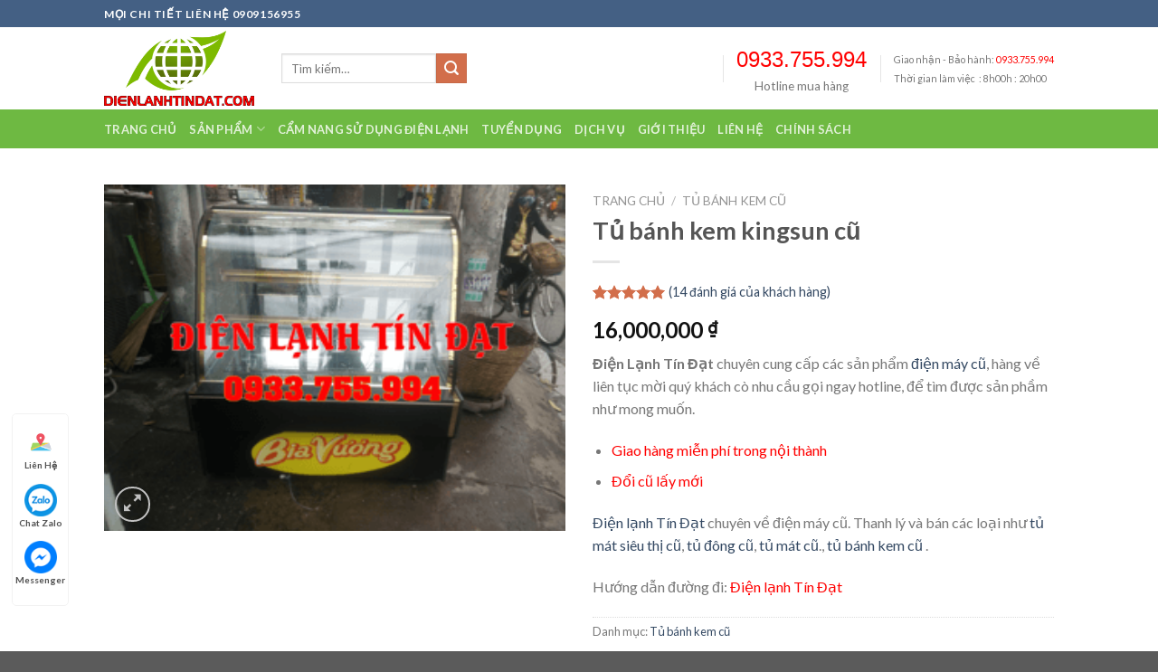

--- FILE ---
content_type: text/html; charset=UTF-8
request_url: https://dienlanhtindat.com/san-pham/tu-banh-kem-kingsun-cu/
body_size: 29057
content:
<!DOCTYPE html>
<!--[if IE 9 ]> <html lang="vi" prefix="og: https://ogp.me/ns#" class="ie9 loading-site no-js"> <![endif]-->
<!--[if IE 8 ]> <html lang="vi" prefix="og: https://ogp.me/ns#" class="ie8 loading-site no-js"> <![endif]-->
<!--[if (gte IE 9)|!(IE)]><!--><html lang="vi" prefix="og: https://ogp.me/ns#" class="loading-site no-js"> <!--<![endif]-->
<head><meta charset="UTF-8" /><script>if(navigator.userAgent.match(/MSIE|Internet Explorer/i)||navigator.userAgent.match(/Trident\/7\..*?rv:11/i)){var href=document.location.href;if(!href.match(/[?&]nowprocket/)){if(href.indexOf("?")==-1){if(href.indexOf("#")==-1){document.location.href=href+"?nowprocket=1"}else{document.location.href=href.replace("#","?nowprocket=1#")}}else{if(href.indexOf("#")==-1){document.location.href=href+"&nowprocket=1"}else{document.location.href=href.replace("#","&nowprocket=1#")}}}}</script><script>class RocketLazyLoadScripts{constructor(){this.v="1.2.3",this.triggerEvents=["keydown","mousedown","mousemove","touchmove","touchstart","touchend","wheel"],this.userEventHandler=this._triggerListener.bind(this),this.touchStartHandler=this._onTouchStart.bind(this),this.touchMoveHandler=this._onTouchMove.bind(this),this.touchEndHandler=this._onTouchEnd.bind(this),this.clickHandler=this._onClick.bind(this),this.interceptedClicks=[],window.addEventListener("pageshow",t=>{this.persisted=t.persisted}),window.addEventListener("DOMContentLoaded",()=>{this._preconnect3rdParties()}),this.delayedScripts={normal:[],async:[],defer:[]},this.trash=[],this.allJQueries=[]}_addUserInteractionListener(t){if(document.hidden){t._triggerListener();return}this.triggerEvents.forEach(e=>window.addEventListener(e,t.userEventHandler,{passive:!0})),window.addEventListener("touchstart",t.touchStartHandler,{passive:!0}),window.addEventListener("mousedown",t.touchStartHandler),document.addEventListener("visibilitychange",t.userEventHandler)}_removeUserInteractionListener(){this.triggerEvents.forEach(t=>window.removeEventListener(t,this.userEventHandler,{passive:!0})),document.removeEventListener("visibilitychange",this.userEventHandler)}_onTouchStart(t){"HTML"!==t.target.tagName&&(window.addEventListener("touchend",this.touchEndHandler),window.addEventListener("mouseup",this.touchEndHandler),window.addEventListener("touchmove",this.touchMoveHandler,{passive:!0}),window.addEventListener("mousemove",this.touchMoveHandler),t.target.addEventListener("click",this.clickHandler),this._renameDOMAttribute(t.target,"onclick","rocket-onclick"),this._pendingClickStarted())}_onTouchMove(t){window.removeEventListener("touchend",this.touchEndHandler),window.removeEventListener("mouseup",this.touchEndHandler),window.removeEventListener("touchmove",this.touchMoveHandler,{passive:!0}),window.removeEventListener("mousemove",this.touchMoveHandler),t.target.removeEventListener("click",this.clickHandler),this._renameDOMAttribute(t.target,"rocket-onclick","onclick"),this._pendingClickFinished()}_onTouchEnd(t){window.removeEventListener("touchend",this.touchEndHandler),window.removeEventListener("mouseup",this.touchEndHandler),window.removeEventListener("touchmove",this.touchMoveHandler,{passive:!0}),window.removeEventListener("mousemove",this.touchMoveHandler)}_onClick(t){t.target.removeEventListener("click",this.clickHandler),this._renameDOMAttribute(t.target,"rocket-onclick","onclick"),this.interceptedClicks.push(t),t.preventDefault(),t.stopPropagation(),t.stopImmediatePropagation(),this._pendingClickFinished()}_replayClicks(){window.removeEventListener("touchstart",this.touchStartHandler,{passive:!0}),window.removeEventListener("mousedown",this.touchStartHandler),this.interceptedClicks.forEach(t=>{t.target.dispatchEvent(new MouseEvent("click",{view:t.view,bubbles:!0,cancelable:!0}))})}_waitForPendingClicks(){return new Promise(t=>{this._isClickPending?this._pendingClickFinished=t:t()})}_pendingClickStarted(){this._isClickPending=!0}_pendingClickFinished(){this._isClickPending=!1}_renameDOMAttribute(t,e,r){t.hasAttribute&&t.hasAttribute(e)&&(event.target.setAttribute(r,event.target.getAttribute(e)),event.target.removeAttribute(e))}_triggerListener(){this._removeUserInteractionListener(this),"loading"===document.readyState?document.addEventListener("DOMContentLoaded",this._loadEverythingNow.bind(this)):this._loadEverythingNow()}_preconnect3rdParties(){let t=[];document.querySelectorAll("script[type=rocketlazyloadscript]").forEach(e=>{if(e.hasAttribute("src")){let r=new URL(e.src).origin;r!==location.origin&&t.push({src:r,crossOrigin:e.crossOrigin||"module"===e.getAttribute("data-rocket-type")})}}),t=[...new Map(t.map(t=>[JSON.stringify(t),t])).values()],this._batchInjectResourceHints(t,"preconnect")}async _loadEverythingNow(){this.lastBreath=Date.now(),this._delayEventListeners(this),this._delayJQueryReady(this),this._handleDocumentWrite(),this._registerAllDelayedScripts(),this._preloadAllScripts(),await this._loadScriptsFromList(this.delayedScripts.normal),await this._loadScriptsFromList(this.delayedScripts.defer),await this._loadScriptsFromList(this.delayedScripts.async);try{await this._triggerDOMContentLoaded(),await this._triggerWindowLoad()}catch(t){console.error(t)}window.dispatchEvent(new Event("rocket-allScriptsLoaded")),this._waitForPendingClicks().then(()=>{this._replayClicks()}),this._emptyTrash()}_registerAllDelayedScripts(){document.querySelectorAll("script[type=rocketlazyloadscript]").forEach(t=>{t.hasAttribute("data-rocket-src")?t.hasAttribute("async")&&!1!==t.async?this.delayedScripts.async.push(t):t.hasAttribute("defer")&&!1!==t.defer||"module"===t.getAttribute("data-rocket-type")?this.delayedScripts.defer.push(t):this.delayedScripts.normal.push(t):this.delayedScripts.normal.push(t)})}async _transformScript(t){return new Promise((await this._littleBreath(),navigator.userAgent.indexOf("Firefox/")>0||""===navigator.vendor)?e=>{let r=document.createElement("script");[...t.attributes].forEach(t=>{let e=t.nodeName;"type"!==e&&("data-rocket-type"===e&&(e="type"),"data-rocket-src"===e&&(e="src"),r.setAttribute(e,t.nodeValue))}),t.text&&(r.text=t.text),r.hasAttribute("src")?(r.addEventListener("load",e),r.addEventListener("error",e)):(r.text=t.text,e());try{t.parentNode.replaceChild(r,t)}catch(i){e()}}:async e=>{function r(){t.setAttribute("data-rocket-status","failed"),e()}try{let i=t.getAttribute("data-rocket-type"),n=t.getAttribute("data-rocket-src");t.text,i?(t.type=i,t.removeAttribute("data-rocket-type")):t.removeAttribute("type"),t.addEventListener("load",function r(){t.setAttribute("data-rocket-status","executed"),e()}),t.addEventListener("error",r),n?(t.removeAttribute("data-rocket-src"),t.src=n):t.src="data:text/javascript;base64,"+window.btoa(unescape(encodeURIComponent(t.text)))}catch(s){r()}})}async _loadScriptsFromList(t){let e=t.shift();return e&&e.isConnected?(await this._transformScript(e),this._loadScriptsFromList(t)):Promise.resolve()}_preloadAllScripts(){this._batchInjectResourceHints([...this.delayedScripts.normal,...this.delayedScripts.defer,...this.delayedScripts.async],"preload")}_batchInjectResourceHints(t,e){var r=document.createDocumentFragment();t.forEach(t=>{let i=t.getAttribute&&t.getAttribute("data-rocket-src")||t.src;if(i){let n=document.createElement("link");n.href=i,n.rel=e,"preconnect"!==e&&(n.as="script"),t.getAttribute&&"module"===t.getAttribute("data-rocket-type")&&(n.crossOrigin=!0),t.crossOrigin&&(n.crossOrigin=t.crossOrigin),t.integrity&&(n.integrity=t.integrity),r.appendChild(n),this.trash.push(n)}}),document.head.appendChild(r)}_delayEventListeners(t){let e={};function r(t,r){!function t(r){!e[r]&&(e[r]={originalFunctions:{add:r.addEventListener,remove:r.removeEventListener},eventsToRewrite:[]},r.addEventListener=function(){arguments[0]=i(arguments[0]),e[r].originalFunctions.add.apply(r,arguments)},r.removeEventListener=function(){arguments[0]=i(arguments[0]),e[r].originalFunctions.remove.apply(r,arguments)});function i(t){return e[r].eventsToRewrite.indexOf(t)>=0?"rocket-"+t:t}}(t),e[t].eventsToRewrite.push(r)}function i(t,e){let r=t[e];Object.defineProperty(t,e,{get:()=>r||function(){},set(i){t["rocket"+e]=r=i}})}r(document,"DOMContentLoaded"),r(window,"DOMContentLoaded"),r(window,"load"),r(window,"pageshow"),r(document,"readystatechange"),i(document,"onreadystatechange"),i(window,"onload"),i(window,"onpageshow")}_delayJQueryReady(t){let e;function r(r){if(r&&r.fn&&!t.allJQueries.includes(r)){r.fn.ready=r.fn.init.prototype.ready=function(e){return t.domReadyFired?e.bind(document)(r):document.addEventListener("rocket-DOMContentLoaded",()=>e.bind(document)(r)),r([])};let i=r.fn.on;r.fn.on=r.fn.init.prototype.on=function(){if(this[0]===window){function t(t){return t.split(" ").map(t=>"load"===t||0===t.indexOf("load.")?"rocket-jquery-load":t).join(" ")}"string"==typeof arguments[0]||arguments[0]instanceof String?arguments[0]=t(arguments[0]):"object"==typeof arguments[0]&&Object.keys(arguments[0]).forEach(e=>{let r=arguments[0][e];delete arguments[0][e],arguments[0][t(e)]=r})}return i.apply(this,arguments),this},t.allJQueries.push(r)}e=r}r(window.jQuery),Object.defineProperty(window,"jQuery",{get:()=>e,set(t){r(t)}})}async _triggerDOMContentLoaded(){this.domReadyFired=!0,await this._littleBreath(),document.dispatchEvent(new Event("rocket-DOMContentLoaded")),await this._littleBreath(),window.dispatchEvent(new Event("rocket-DOMContentLoaded")),await this._littleBreath(),document.dispatchEvent(new Event("rocket-readystatechange")),await this._littleBreath(),document.rocketonreadystatechange&&document.rocketonreadystatechange()}async _triggerWindowLoad(){await this._littleBreath(),window.dispatchEvent(new Event("rocket-load")),await this._littleBreath(),window.rocketonload&&window.rocketonload(),await this._littleBreath(),this.allJQueries.forEach(t=>t(window).trigger("rocket-jquery-load")),await this._littleBreath();let t=new Event("rocket-pageshow");t.persisted=this.persisted,window.dispatchEvent(t),await this._littleBreath(),window.rocketonpageshow&&window.rocketonpageshow({persisted:this.persisted})}_handleDocumentWrite(){let t=new Map;document.write=document.writeln=function(e){let r=document.currentScript;r||console.error("WPRocket unable to document.write this: "+e);let i=document.createRange(),n=r.parentElement,s=t.get(r);void 0===s&&(s=r.nextSibling,t.set(r,s));let a=document.createDocumentFragment();i.setStart(a,0),a.appendChild(i.createContextualFragment(e)),n.insertBefore(a,s)}}async _littleBreath(){Date.now()-this.lastBreath>45&&(await this._requestAnimFrame(),this.lastBreath=Date.now())}async _requestAnimFrame(){return document.hidden?new Promise(t=>setTimeout(t)):new Promise(t=>requestAnimationFrame(t))}_emptyTrash(){this.trash.forEach(t=>t.remove())}static run(){let t=new RocketLazyLoadScripts;t._addUserInteractionListener(t)}}RocketLazyLoadScripts.run();</script>
	
	<meta name="viewport" content="width=device-width, initial-scale=1.0, maximum-scale=1.0, user-scalable=no" />

	<link rel="profile" href="http://gmpg.org/xfn/11" />
	<link rel="pingback" href="https://dienlanhtindat.com/xmlrpc.php" />
<meta name="google-site-verification" content="YGri74OkK4jKoXUtXCYdy4tJ1_51dqTBxNFubsrJ04s" />
	<script type="rocketlazyloadscript">(function(html){html.className = html.className.replace(/\bno-js\b/,'js')})(document.documentElement);</script>
<meta name="viewport" content="width=device-width, initial-scale=1, maximum-scale=1" />
<!-- Search Engine Optimization by Rank Math - https://s.rankmath.com/home -->
<title>Tủ bánh kem kingsun cũ - Điện lạnh tín đạt</title><link rel="preload" as="style" href="https://fonts.googleapis.com/css?family=Lato%3Aregular%2C700%2C400%2C700%7CDancing%20Script%3Aregular%2C400&#038;display=swap" /><link rel="stylesheet" href="https://fonts.googleapis.com/css?family=Lato%3Aregular%2C700%2C400%2C700%7CDancing%20Script%3Aregular%2C400&#038;display=swap" media="print" onload="this.media='all'" /><noscript><link rel="stylesheet" href="https://fonts.googleapis.com/css?family=Lato%3Aregular%2C700%2C400%2C700%7CDancing%20Script%3Aregular%2C400&#038;display=swap" /></noscript>
<meta name="description" content="Tủ bánh kem qua sử dụng Hiệu kingsun, xuất sứ trung quốc Tủ dài 1m, thích hợp cửa hàng nhỏ Bảo hành 12 tháng Vận chuyển miễn phí Liên hệ: 0933.755.994"/>
<meta name="robots" content="follow, index, max-snippet:-1, max-video-preview:-1, max-image-preview:large"/>
<link rel="canonical" href="https://dienlanhtindat.com/san-pham/tu-banh-kem-kingsun-cu/" />
<meta property="og:locale" content="vi_VN" />
<meta property="og:type" content="product" />
<meta property="og:title" content="Tủ bánh kem kingsun cũ - Điện lạnh tín đạt" />
<meta property="og:description" content="Tủ bánh kem qua sử dụng Hiệu kingsun, xuất sứ trung quốc Tủ dài 1m, thích hợp cửa hàng nhỏ Bảo hành 12 tháng Vận chuyển miễn phí Liên hệ: 0933.755.994" />
<meta property="og:url" content="https://dienlanhtindat.com/san-pham/tu-banh-kem-kingsun-cu/" />
<meta property="og:site_name" content="Điện lạnh tín đạt" />
<meta property="og:updated_time" content="2022-01-22T08:18:52+00:00" />
<meta property="og:image" content="https://dienlanhtindat.com/wp-content/uploads/2015/12/IMG_20151222_105107.png" />
<meta property="og:image:secure_url" content="https://dienlanhtindat.com/wp-content/uploads/2015/12/IMG_20151222_105107.png" />
<meta property="og:image:width" content="300" />
<meta property="og:image:height" content="225" />
<meta property="og:image:alt" content="tủ bánh kem kingsun cũ" />
<meta property="og:image:type" content="image/png" />
<meta property="product:price:amount" content="16000000" />
<meta property="product:price:currency" content="VND" />
<meta property="product:availability" content="instock" />
<meta name="twitter:card" content="summary_large_image" />
<meta name="twitter:title" content="Tủ bánh kem kingsun cũ - Điện lạnh tín đạt" />
<meta name="twitter:description" content="Tủ bánh kem qua sử dụng Hiệu kingsun, xuất sứ trung quốc Tủ dài 1m, thích hợp cửa hàng nhỏ Bảo hành 12 tháng Vận chuyển miễn phí Liên hệ: 0933.755.994" />
<meta name="twitter:creator" content="@dieulinh" />
<meta name="twitter:image" content="https://dienlanhtindat.com/wp-content/uploads/2015/12/IMG_20151222_105107.png" />
<meta name="twitter:label1" content="Price" />
<meta name="twitter:data1" content="16,000,000&nbsp;&#8363;" />
<meta name="twitter:label2" content="Availability" />
<meta name="twitter:data2" content="In stock" />
<script type="application/ld+json" class="rank-math-schema">{"@context":"https://schema.org","@graph":[{"@type":"Organization","@id":"https://dienlanhtindat.com/#organization","name":"\u0110i\u1ec7n l\u1ea1nh t\u00edn \u0111\u1ea1t","url":"https://dienlanhtindat.com"},{"@type":"WebSite","@id":"https://dienlanhtindat.com/#website","url":"https://dienlanhtindat.com","name":"\u0110i\u1ec7n l\u1ea1nh t\u00edn \u0111\u1ea1t","publisher":{"@id":"https://dienlanhtindat.com/#organization"},"inLanguage":"vi"},{"@type":"ImageObject","@id":"https://dienlanhtindat.com/wp-content/uploads/2015/12/IMG_20151222_105107.png","url":"https://dienlanhtindat.com/wp-content/uploads/2015/12/IMG_20151222_105107.png","width":"300","height":"225","inLanguage":"vi"},{"@type":"ItemPage","@id":"https://dienlanhtindat.com/san-pham/tu-banh-kem-kingsun-cu/#webpage","url":"https://dienlanhtindat.com/san-pham/tu-banh-kem-kingsun-cu/","name":"T\u1ee7 b\u00e1nh kem kingsun c\u0169 - \u0110i\u1ec7n l\u1ea1nh t\u00edn \u0111\u1ea1t","datePublished":"2015-12-25T05:48:46+00:00","dateModified":"2022-01-22T08:18:52+00:00","isPartOf":{"@id":"https://dienlanhtindat.com/#website"},"primaryImageOfPage":{"@id":"https://dienlanhtindat.com/wp-content/uploads/2015/12/IMG_20151222_105107.png"},"inLanguage":"vi"},{"@type":"Product","name":"T\u1ee7 b\u00e1nh kem kingsun c\u0169 - \u0110i\u1ec7n l\u1ea1nh t\u00edn \u0111\u1ea1t","description":"T\u1ee7 b\u00e1nh kem qua s\u1eed d\u1ee5ng Hi\u1ec7u kingsun, xu\u1ea5t s\u1ee9 trung qu\u1ed1c T\u1ee7 d\u00e0i 1m, th\u00edch h\u1ee3p c\u1eeda h\u00e0ng nh\u1ecf B\u1ea3o h\u00e0nh 12 th\u00e1ng V\u1eadn chuy\u1ec3n mi\u1ec5n ph\u00ed Li\u00ean h\u1ec7: 0933.755.994","category":"T\u1ee7 b\u00e1nh kem c\u0169","mainEntityOfPage":{"@id":"https://dienlanhtindat.com/san-pham/tu-banh-kem-kingsun-cu/#webpage"},"aggregateRating":{"@type":"AggregateRating","ratingValue":"5.00","bestRating":"5","ratingCount":"14","reviewCount":"14"},"review":[{"@type":"Review","@id":"https://dienlanhtindat.com/san-pham/tu-banh-kem-kingsun-cu/#li-comment-4789","description":"S\u1ea3n ph\u1ea9m ch\u00e1t l\u01b0\u1ee3ng","datePublished":"2022-01-01 17:37:27","reviewRating":{"@type":"Rating","ratingValue":"5","bestRating":"5","worstRating":"1"},"author":{"@type":"Person","name":"L\u00ea H\u00f9ng","url":"https://dienlanhtindat.com/"}},{"@type":"Review","@id":"https://dienlanhtindat.com/san-pham/tu-banh-kem-kingsun-cu/#li-comment-2440","description":"V\u1eeba g\u1ecdi<a href='https://dienlanhtindat.com/'>Mua b\u00e1n \u0111i\u1ec7n m\u00e1y c\u0169</a>\u0111\u1ec3 b\u00e1n c\u00e1i m\u00e1y l\u00e0m bia s\u1ec7t, nh\u00e2n vi\u00ean thu mua nhi\u1ec7t t\u00ecnh l\u1eafm","datePublished":"2021-04-15 05:14:01","reviewRating":{"@type":"Rating","ratingValue":"5","bestRating":"5","worstRating":"1"},"author":{"@type":"Person","name":"B\u00f9i L\u00e2n","url":"https://dienlanhtindat.com/"}},{"@type":"Review","@id":"https://dienlanhtindat.com/san-pham/tu-banh-kem-kingsun-cu/#li-comment-2004","description":"M\u00ecnh mua \u1edf <a href='https://dienlanhtindat.com/'>Mua b\u00e1n \u0111i\u1ec7n m\u00e1y c\u0169</a> m\u1ea5y c\u00e1i r\u1ed3i, l\u1ea7n n\u00e0o c\u0169ng h\u00e0i l\u00f2ng h\u1ebft","datePublished":"2020-08-28 02:23:53","reviewRating":{"@type":"Rating","ratingValue":"5","bestRating":"5","worstRating":"1"},"author":{"@type":"Person","name":"L\u00ea \u0110o\u00e0n","url":"https://dienlanhtindat.com/"}},{"@type":"Review","@id":"https://dienlanhtindat.com/san-pham/tu-banh-kem-kingsun-cu/#li-comment-1990","description":"Ch\u1ed7 n\u00e0y thanh l\u00fd t\u1ee7 b\u00e1nh kem c\u0169 gi\u00e1 t\u1ed1t","datePublished":"2020-08-28 02:23:51","reviewRating":{"@type":"Rating","ratingValue":"5","bestRating":"5","worstRating":"1"},"author":{"@type":"Person","name":"\u0110\u1eb7ng Nh\u00e3","url":"https://dienlanhtindat.com/"}},{"@type":"Review","@id":"https://dienlanhtindat.com/san-pham/tu-banh-kem-kingsun-cu/#li-comment-1678","description":"H\u00e0ng c\u0169 m\u00e0 nh\u01b0 m\u1edbi v\u1eady <a href='https://dienlanhtindat.com/'>B\u00e1n v\u00e0 thanh l\u00fd \u0111i\u1ec7n m\u00e1y c\u0169 </a>","datePublished":"2020-08-22 05:34:06","reviewRating":{"@type":"Rating","ratingValue":"5","bestRating":"5","worstRating":"1"},"author":{"@type":"Person","name":"Nguy\u1ec5n Hi\u1ec1n","url":"https://dienlanhtindat.com/"}},{"@type":"Review","@id":"https://dienlanhtindat.com/san-pham/tu-banh-kem-kingsun-cu/#li-comment-1684","description":"H\u00e0ng r\u1ea5t t\u1ed1t","datePublished":"2020-08-22 05:34:06","reviewRating":{"@type":"Rating","ratingValue":"5","bestRating":"5","worstRating":"1"},"author":{"@type":"Person","name":"Tr\u1ea7n Tr\u00e2n","url":"https://dienlanhtindat.com/"}},{"@type":"Review","@id":"https://dienlanhtindat.com/san-pham/tu-banh-kem-kingsun-cu/#li-comment-1609","description":"M\u00ecnh mua \u1edf <a href='https://dienlanhtindat.com/'>\u0110i\u1ec7n m\u00e1y c\u0169 B\u00ecnh T\u00e2n </a> m\u1ea5y c\u00e1i r\u1ed3i, l\u1ea7n n\u00e0o c\u0169ng h\u00e0i l\u00f2ng h\u1ebft","datePublished":"2020-08-22 02:32:06","reviewRating":{"@type":"Rating","ratingValue":"5","bestRating":"5","worstRating":"1"},"author":{"@type":"Person","name":"Tr\u1ea7n Th\u1eafng","url":"https://dienlanhtindat.com/"}},{"@type":"Review","@id":"https://dienlanhtindat.com/san-pham/tu-banh-kem-kingsun-cu/#li-comment-1603","description":"B\u00e0 ch\u1ee7 <a href='https://dienlanhtindat.com/'>\u0110i\u1ec7n L\u1ea1nh T\u00edn \u0110\u1ea1t </a> r\u1ea5t nhi\u1ec7t t\u00ecnh","datePublished":"2020-08-22 00:15:14","reviewRating":{"@type":"Rating","ratingValue":"5","bestRating":"5","worstRating":"1"},"author":{"@type":"Person","name":"Nguy\u1ec5n L\u1ed9c","url":"https://dienlanhtindat.com/"}},{"@type":"Review","@id":"https://dienlanhtindat.com/san-pham/tu-banh-kem-kingsun-cu/#li-comment-1517","description":"Em v\u1eeba mua m\u00e1y l\u00e0m bia s\u1ec7t \u1edf <a href='https://dienlanhtindat.com/'>\u0110i\u1ec7n m\u00e1y c\u0169 B\u00ecnh T\u00e2n </a>.m\u00e1y l\u00e0m bia s\u1ec7t r\u1ea5t v\u1eeba \u00fd","datePublished":"2020-08-20 00:32:38","reviewRating":{"@type":"Rating","ratingValue":"5","bestRating":"5","worstRating":"1"},"author":{"@type":"Person","name":"\u0110\u1eb7ng L\u00e2n","url":"https://dienlanhtindat.com/"}},{"@type":"Review","@id":"https://dienlanhtindat.com/san-pham/tu-banh-kem-kingsun-cu/#li-comment-1153","description":"M\u00ecnh m\u1edf qu\u00e1n \u0103n, ki\u1ebfm \u0111\u01b0\u1ee3c t\u1ee7 m\u00e1t c\u0169 v\u1eeba r\u1ebb v\u1eeba ch\u1ea5t l\u01b0\u1ee3ng","datePublished":"2020-08-18 08:56:15","reviewRating":{"@type":"Rating","ratingValue":"5","bestRating":"5","worstRating":"1"},"author":{"@type":"Person","name":"Phan Ho\u00e0ng","url":"https://dienlanhtindat.com/"}},{"@type":"Review","@id":"https://dienlanhtindat.com/san-pham/tu-banh-kem-kingsun-cu/#li-comment-895","description":"B\u00e0 ch\u1ee7 <a href='https://dienlanhtindat.com/'>\u0110i\u1ec7n M\u00e1y C\u0169 </a> r\u1ea5t nhi\u1ec7t t\u00ecnh","datePublished":"2020-08-18 08:55:30","reviewRating":{"@type":"Rating","ratingValue":"5","bestRating":"5","worstRating":"1"},"author":{"@type":"Person","name":"L\u00ea Tr\u00e2n","url":"https://dienlanhtindat.com/"}},{"@type":"Review","@id":"https://dienlanhtindat.com/san-pham/tu-banh-kem-kingsun-cu/#li-comment-524","description":"H\u00e0ng c\u0169 m\u00e0 nh\u01b0 m\u1edbi v\u1eady <a href='https://dienlanhtindat.com/'>B\u00e1n v\u00e0 thanh l\u00fd \u0111i\u1ec7n m\u00e1y c\u0169 </a>","datePublished":"2020-05-11 03:44:01","reviewRating":{"@type":"Rating","ratingValue":"5","bestRating":"5","worstRating":"1"},"author":{"@type":"Person","name":"L\u00ea Nh\u00e3","url":"https://dienlanhtindat.com/"}},{"@type":"Review","@id":"https://dienlanhtindat.com/san-pham/tu-banh-kem-kingsun-cu/#li-comment-474","description":"Ch\u1ed7 n\u00e0y thanh l\u00fd <a href='https://www.dienlanhtindat.com/danh-muc-san-pham/may-bia-set-cu/'>m\u00e1y l\u00e0m bia s\u1ec7t</a> gi\u00e1 t\u1ed1t","datePublished":"2020-05-05 13:57:18","reviewRating":{"@type":"Rating","ratingValue":"5","bestRating":"5","worstRating":"1"},"author":{"@type":"Person","name":"Ph\u1ea1m \u0110\u1ee9c","url":"https://dienlanhtindat.com/"}},{"@type":"Review","@id":"https://dienlanhtindat.com/san-pham/tu-banh-kem-kingsun-cu/#li-comment-433","description":"H\u00e0ng c\u0169 m\u00e0 nh\u01b0 m\u1edbi v\u1eady <a href='https://dienlanhtindat.com/'>B\u00e1n v\u00e0 thanh l\u00fd \u0111i\u1ec7n m\u00e1y c\u0169 </a>","datePublished":"2020-05-05 11:47:13","reviewRating":{"@type":"Rating","ratingValue":"5","bestRating":"5","worstRating":"1"},"author":{"@type":"Person","name":"H\u1ee9a Nh\u00e3","url":"https://dienlanhtindat.com/"}}],"offers":{"@type":"Offer","price":"16000000","priceCurrency":"VND","priceValidUntil":"2026-12-31","availability":"https://schema.org/InStock","itemCondition":"NewCondition","url":"https://dienlanhtindat.com/san-pham/tu-banh-kem-kingsun-cu/","seller":{"@type":"Organization","@id":"https://dienlanhtindat.com/","name":"\u0110i\u1ec7n l\u1ea1nh t\u00edn \u0111\u1ea1t","url":"https://dienlanhtindat.com","logo":""}},"@id":"https://dienlanhtindat.com/san-pham/tu-banh-kem-kingsun-cu/#richSnippet","image":{"@id":"https://dienlanhtindat.com/wp-content/uploads/2015/12/IMG_20151222_105107.png"}}]}</script>
<!-- /Rank Math WordPress SEO plugin -->

<link rel='dns-prefetch' href='//fonts.googleapis.com' />
<link href='https://fonts.gstatic.com' crossorigin rel='preconnect' />
<link rel="alternate" type="application/rss+xml" title="Dòng thông tin Điện lạnh tín đạt &raquo;" href="https://dienlanhtindat.com/feed/" />
<link rel="alternate" type="application/rss+xml" title="Dòng phản hồi Điện lạnh tín đạt &raquo;" href="https://dienlanhtindat.com/comments/feed/" />
<link rel="alternate" type="application/rss+xml" title="Điện lạnh tín đạt &raquo; Tủ bánh kem kingsun cũ Dòng phản hồi" href="https://dienlanhtindat.com/san-pham/tu-banh-kem-kingsun-cu/feed/" />
<link rel='stylesheet' id='classic-theme-styles-css' href='https://dienlanhtindat.com/wp-includes/css/classic-themes.min.css?ver=1' type='text/css' media='all' />
<link rel='stylesheet' id='photoswipe-css' href='https://dienlanhtindat.com/wp-content/cache/background-css/dienlanhtindat.com/wp-content/plugins/woocommerce/assets/css/photoswipe/photoswipe.min.css?ver=7.6.0&wpr_t=1762484739' type='text/css' media='all' />
<link rel='stylesheet' id='photoswipe-default-skin-css' href='https://dienlanhtindat.com/wp-content/cache/background-css/dienlanhtindat.com/wp-content/plugins/woocommerce/assets/css/photoswipe/default-skin/default-skin.min.css?ver=7.6.0&wpr_t=1762484739' type='text/css' media='all' />
<style id='woocommerce-inline-inline-css' type='text/css'>
.woocommerce form .form-row .required { visibility: visible; }
</style>
<link data-minify="1" rel='stylesheet' id='wp_automatic_gallery_style-css' href='https://dienlanhtindat.com/wp-content/cache/min/1/wp-content/plugins/wp-automatic/css/wp-automatic.css?ver=1718775771' type='text/css' media='all' />
<link data-minify="1" rel='stylesheet' id='flatsome-main-css' href='https://dienlanhtindat.com/wp-content/cache/background-css/dienlanhtindat.com/wp-content/cache/min/1/wp-content/themes/flatsome/assets/css/flatsome.css?ver=1718775771&wpr_t=1762484739' type='text/css' media='all' />
<style id='flatsome-main-inline-css' type='text/css'>
@font-face {
				font-family: "fl-icons";
				font-display: block;
				src: url(https://dienlanhtindat.com/wp-content/themes/flatsome/assets/css/icons/fl-icons.eot?v=3.14.0);
				src:
					url(https://dienlanhtindat.com/wp-content/themes/flatsome/assets/css/icons/fl-icons.eot#iefix?v=3.14.0) format("embedded-opentype"),
					url(https://dienlanhtindat.com/wp-content/themes/flatsome/assets/css/icons/fl-icons.woff2?v=3.14.0) format("woff2"),
					url(https://dienlanhtindat.com/wp-content/themes/flatsome/assets/css/icons/fl-icons.ttf?v=3.14.0) format("truetype"),
					url(https://dienlanhtindat.com/wp-content/themes/flatsome/assets/css/icons/fl-icons.woff?v=3.14.0) format("woff"),
					url(https://dienlanhtindat.com/wp-content/themes/flatsome/assets/css/icons/fl-icons.svg?v=3.14.0#fl-icons) format("svg");
			}
</style>
<link data-minify="1" rel='stylesheet' id='flatsome-shop-css' href='https://dienlanhtindat.com/wp-content/cache/min/1/wp-content/themes/flatsome/assets/css/flatsome-shop.css?ver=1718775771' type='text/css' media='all' />

<style id='rocket-lazyload-inline-css' type='text/css'>
.rll-youtube-player{position:relative;padding-bottom:56.23%;height:0;overflow:hidden;max-width:100%;}.rll-youtube-player:focus-within{outline: 2px solid currentColor;outline-offset: 5px;}.rll-youtube-player iframe{position:absolute;top:0;left:0;width:100%;height:100%;z-index:100;background:0 0}.rll-youtube-player img{bottom:0;display:block;left:0;margin:auto;max-width:100%;width:100%;position:absolute;right:0;top:0;border:none;height:auto;-webkit-transition:.4s all;-moz-transition:.4s all;transition:.4s all}.rll-youtube-player img:hover{-webkit-filter:brightness(75%)}.rll-youtube-player .play{height:100%;width:100%;left:0;top:0;position:absolute;background:var(--wpr-bg-09ee8d73-ba9c-4c76-a0e4-c1ca25533046) no-repeat center;background-color: transparent !important;cursor:pointer;border:none;}
</style>
<script type='text/javascript' src='https://dienlanhtindat.com/wp-includes/js/jquery/jquery.min.js?ver=3.6.1' id='jquery-core-js'></script>
<script type="rocketlazyloadscript" data-minify="1" data-rocket-type='text/javascript' data-rocket-src='https://dienlanhtindat.com/wp-content/cache/min/1/wp-content/plugins/wp-automatic/js/main-front.js?ver=1718775771' id='wp_automatic_gallery-js' defer></script>
<link rel="https://api.w.org/" href="https://dienlanhtindat.com/wp-json/" /><link rel="alternate" type="application/json" href="https://dienlanhtindat.com/wp-json/wp/v3/product/4326" /><link rel="EditURI" type="application/rsd+xml" title="RSD" href="https://dienlanhtindat.com/xmlrpc.php?rsd" />
<link rel="wlwmanifest" type="application/wlwmanifest+xml" href="https://dienlanhtindat.com/wp-includes/wlwmanifest.xml" />
<meta name="generator" content="WordPress 6.1.1" />
<link rel='shortlink' href='https://dienlanhtindat.com/?p=4326' />
<link rel="alternate" type="application/json+oembed" href="https://dienlanhtindat.com/wp-json/oembed/1.0/embed?url=https%3A%2F%2Fdienlanhtindat.com%2Fsan-pham%2Ftu-banh-kem-kingsun-cu%2F" />
<link rel="alternate" type="text/xml+oembed" href="https://dienlanhtindat.com/wp-json/oembed/1.0/embed?url=https%3A%2F%2Fdienlanhtindat.com%2Fsan-pham%2Ftu-banh-kem-kingsun-cu%2F&#038;format=xml" />
<style>.woocommerce-product-gallery{ opacity: 1 !important; }</style><style>.bg{opacity: 0; transition: opacity 1s; -webkit-transition: opacity 1s;} .bg-loaded{opacity: 1;}</style><!--[if IE]><link rel="stylesheet" type="text/css" href="https://dienlanhtindat.com/wp-content/themes/flatsome/assets/css/ie-fallback.css"><script src="//cdnjs.cloudflare.com/ajax/libs/html5shiv/3.6.1/html5shiv.js"></script><script>var head = document.getElementsByTagName('head')[0],style = document.createElement('style');style.type = 'text/css';style.styleSheet.cssText = ':before,:after{content:none !important';head.appendChild(style);setTimeout(function(){head.removeChild(style);}, 0);</script><script src="https://dienlanhtindat.com/wp-content/themes/flatsome/assets/libs/ie-flexibility.js"></script><![endif]-->	<noscript><style>.woocommerce-product-gallery{ opacity: 1 !important; }</style></noscript>
	<style id="custom-css" type="text/css">:root {--primary-color: #446084;}.header-main{height: 91px}#logo img{max-height: 91px}#logo{width:166px;}.header-bottom{min-height: 43px}.header-top{min-height: 30px}.transparent .header-main{height: 90px}.transparent #logo img{max-height: 90px}.has-transparent + .page-title:first-of-type,.has-transparent + #main > .page-title,.has-transparent + #main > div > .page-title,.has-transparent + #main .page-header-wrapper:first-of-type .page-title{padding-top: 170px;}.header.show-on-scroll,.stuck .header-main{height:70px!important}.stuck #logo img{max-height: 70px!important}.header-bottom {background-color: #424242}@media (max-width: 549px) {.header-main{height: 70px}#logo img{max-height: 70px}}body{font-family:"Lato", sans-serif}body{font-weight: 400}.nav > li > a {font-family:"Lato", sans-serif;}.mobile-sidebar-levels-2 .nav > li > ul > li > a {font-family:"Lato", sans-serif;}.nav > li > a {font-weight: 700;}.mobile-sidebar-levels-2 .nav > li > ul > li > a {font-weight: 700;}h1,h2,h3,h4,h5,h6,.heading-font, .off-canvas-center .nav-sidebar.nav-vertical > li > a{font-family: "Lato", sans-serif;}h1,h2,h3,h4,h5,h6,.heading-font,.banner h1,.banner h2{font-weight: 700;}.alt-font{font-family: "Dancing Script", sans-serif;}.alt-font{font-weight: 400!important;}.has-equal-box-heights .box-image {padding-top: 79%;}.shop-page-title.featured-title .title-bg{ background-image: var(--wpr-bg-437dbdce-b48b-4ab2-bd8f-13e7a90d0843)!important;}@media screen and (min-width: 550px){.products .box-vertical .box-image{min-width: 300px!important;width: 300px!important;}}.footer-1{background-color: #ffffff}/* Custom CSS */.header-bottom {background-color: #6eb942;}.footer-2 {background-color: #6eb942;}.button.alt {background-color: #6eb942;}.label-new.menu-item > a:after{content:"Mới";}.label-hot.menu-item > a:after{content:"Nổi bật";}.label-sale.menu-item > a:after{content:"Sale";}.label-popular.menu-item > a:after{content:"Phổ biến";}</style><noscript><style id="rocket-lazyload-nojs-css">.rll-youtube-player, [data-lazy-src]{display:none !important;}</style></noscript>	

<style id="wpr-lazyload-bg"></style><style id="wpr-lazyload-bg-exclusion"></style>
<noscript>
<style id="wpr-lazyload-bg-nostyle">:root{--wpr-bg-fbf90ea3-49ae-4458-b189-5af50b9e65e7: url('../../../../../../../../../plugins/woocommerce/assets/css/photoswipe/default-skin/default-skin.png');}:root{--wpr-bg-fa17863b-4bcf-46d0-9878-dde49a5eb2a9: url('../../../../../../../../../../plugins/woocommerce/assets/css/photoswipe/default-skin/default-skin.png');}:root{--wpr-bg-17bc896a-96b7-4171-83c1-366e0bb41c9d: url('../../../../../../../../../../plugins/woocommerce/assets/css/photoswipe/default-skin/preloader.gif');}:root{--wpr-bg-dc4812fc-e6c2-4587-8b40-8e8a1b8ea977: url('../../../../../../../../../../plugins/woocommerce/assets/css/photoswipe/default-skin/default-skin.svg');}:root{--wpr-bg-f35605fb-c90f-4f0e-a991-1931c44f9690: url('../../../../../../../../../../../../themes/flatsome/assets/img/underline.png');}:root{--wpr-bg-d6c94efd-3f66-44c4-862e-dad58208cc09: url('../../../../../../../../../../../../themes/flatsome/assets/img/shadow@2x.png');}:root{--wpr-bg-09ee8d73-ba9c-4c76-a0e4-c1ca25533046: url('https://dienlanhtindat.com/wp-content/plugins/wp-rocket/assets/img/youtube.png');}:root{--wpr-bg-437dbdce-b48b-4ab2-bd8f-13e7a90d0843: url('https://dienlanhtindat.com/wp-content/uploads/2015/12/IMG_20151222_105107.png');}:root{--wpr-bg-dab14ff3-6d40-4132-8157-2b0ada0b3bd7: url('https://dienlanhtindat.com/wp-content/images/map.png');}:root{--wpr-bg-fc33e0e9-35eb-4fd3-81f1-a67a7836b811: url('https://dienlanhtindat.com/wp-content/images/zl.png');}:root{--wpr-bg-488e6863-e6df-4070-8881-c0fcaf5c6883: url('https://dienlanhtindat.com/wp-content/images/fb.png');}:root{--wpr-bg-0e640224-407b-471e-92cd-bad1d7ede11a: url('https://dienlanhtindat.com/wp-content/images/viber.png');}:root{--wpr-bg-2319a15e-2364-4139-ae34-8c4fac0961d1: url('https://dienlanhtindat.com/wp-content/images/phone.png');}</style>
</noscript>
<script type="application/javascript">const rocket_pairs = [{"selector":"button.pswp__button","style":":root{--wpr-bg-fbf90ea3-49ae-4458-b189-5af50b9e65e7: url('..\/..\/..\/..\/..\/..\/..\/..\/..\/plugins\/woocommerce\/assets\/css\/photoswipe\/default-skin\/default-skin.png');}"},{"selector":".pswp__button,.pswp__button--arrow--left,.pswp__button--arrow--right","style":":root{--wpr-bg-fa17863b-4bcf-46d0-9878-dde49a5eb2a9: url('..\/..\/..\/..\/..\/..\/..\/..\/..\/..\/plugins\/woocommerce\/assets\/css\/photoswipe\/default-skin\/default-skin.png');}"},{"selector":".pswp__preloader--active .pswp__preloader__icn","style":":root{--wpr-bg-17bc896a-96b7-4171-83c1-366e0bb41c9d: url('..\/..\/..\/..\/..\/..\/..\/..\/..\/..\/plugins\/woocommerce\/assets\/css\/photoswipe\/default-skin\/preloader.gif');}"},{"selector":".pswp--svg .pswp__button,.pswp--svg .pswp__button--arrow--left,.pswp--svg .pswp__button--arrow--right","style":":root{--wpr-bg-dc4812fc-e6c2-4587-8b40-8e8a1b8ea977: url('..\/..\/..\/..\/..\/..\/..\/..\/..\/..\/plugins\/woocommerce\/assets\/css\/photoswipe\/default-skin\/default-skin.svg');}"},{"selector":".fancy-underline","style":":root{--wpr-bg-f35605fb-c90f-4f0e-a991-1931c44f9690: url('..\/..\/..\/..\/..\/..\/..\/..\/..\/..\/..\/..\/themes\/flatsome\/assets\/img\/underline.png');}"},{"selector":".slider-style-shadow .flickity-slider>*","style":":root{--wpr-bg-d6c94efd-3f66-44c4-862e-dad58208cc09: url('..\/..\/..\/..\/..\/..\/..\/..\/..\/..\/..\/..\/themes\/flatsome\/assets\/img\/shadow@2x.png');}"},{"selector":".rll-youtube-player .play","style":":root{--wpr-bg-09ee8d73-ba9c-4c76-a0e4-c1ca25533046: url('https:\/\/dienlanhtindat.com\/wp-content\/plugins\/wp-rocket\/assets\/img\/youtube.png');}"},{"selector":".shop-page-title.featured-title .title-bg","style":":root{--wpr-bg-437dbdce-b48b-4ab2-bd8f-13e7a90d0843: url('https:\/\/dienlanhtindat.com\/wp-content\/uploads\/2015\/12\/IMG_20151222_105107.png');}"},{"selector":".giuseart-nav ul>li a i.ticon-heart","style":":root{--wpr-bg-dab14ff3-6d40-4132-8157-2b0ada0b3bd7: url('https:\/\/dienlanhtindat.com\/wp-content\/images\/map.png');}"},{"selector":".giuseart-nav ul>li a i.ticon-zalo-circle2","style":":root{--wpr-bg-fc33e0e9-35eb-4fd3-81f1-a67a7836b811: url('https:\/\/dienlanhtindat.com\/wp-content\/images\/zl.png');}"},{"selector":".giuseart-nav ul>li a i.ticon-messenger","style":":root{--wpr-bg-488e6863-e6df-4070-8881-c0fcaf5c6883: url('https:\/\/dienlanhtindat.com\/wp-content\/images\/fb.png');}"},{"selector":".giuseart-nav ul>li a i.ticon-chat-sms","style":":root{--wpr-bg-0e640224-407b-471e-92cd-bad1d7ede11a: url('https:\/\/dienlanhtindat.com\/wp-content\/images\/viber.png');}"},{"selector":".giuseart-nav ul>li a i.icon-phone-w","style":":root{--wpr-bg-2319a15e-2364-4139-ae34-8c4fac0961d1: url('https:\/\/dienlanhtindat.com\/wp-content\/images\/phone.png');}"}];</script></head>

<body class="product-template-default single single-product postid-4326 theme-flatsome woocommerce woocommerce-page woocommerce-no-js lightbox nav-dropdown-has-arrow nav-dropdown-has-shadow nav-dropdown-has-border"> 

<a class="skip-link screen-reader-text" href="#main">Skip to content</a>

<div id="wrapper">


<header id="header" class="header has-sticky sticky-jump">
   <div class="header-wrapper">
	<div id="top-bar" class="header-top hide-for-sticky nav-dark">
    <div class="flex-row container">
      <div class="flex-col hide-for-medium flex-left">
          <ul class="nav nav-left medium-nav-center nav-small  nav-divided">
              <li class="html custom html_topbar_left"><strong class="uppercase">mọi chi tiết liên hệ 0909156955</strong></li>          </ul>
      </div>

      <div class="flex-col hide-for-medium flex-center">
          <ul class="nav nav-center nav-small  nav-divided">
                        </ul>
      </div>

      <div class="flex-col hide-for-medium flex-right">
         <ul class="nav top-bar-nav nav-right nav-small  nav-divided">
                        </ul>
      </div>

            <div class="flex-col show-for-medium flex-grow">
          <ul class="nav nav-center nav-small mobile-nav  nav-divided">
              <li class="html custom html_topbar_left"><strong class="uppercase">mọi chi tiết liên hệ 0909156955</strong></li>          </ul>
      </div>
      
    </div>
</div>
<div id="masthead" class="header-main ">
      <div class="header-inner flex-row container logo-left medium-logo-center" role="navigation">

          <!-- Logo -->
          <div id="logo" class="flex-col logo">
            <!-- Header logo -->
<a href="https://dienlanhtindat.com/" title="Điện lạnh tín đạt - Mua bán &#8211; thanh lý điện lạnh" rel="home">
    <img width="166" height="91" src="data:image/svg+xml,%3Csvg%20xmlns='http://www.w3.org/2000/svg'%20viewBox='0%200%20166%2091'%3E%3C/svg%3E" class="header_logo header-logo" alt="Điện lạnh tín đạt" data-lazy-src="https://dienlanhtindat.com/wp-content/uploads/2015/10/dien-lanh-tin-dat.png"/><noscript><img width="166" height="91" src="https://dienlanhtindat.com/wp-content/uploads/2015/10/dien-lanh-tin-dat.png" class="header_logo header-logo" alt="Điện lạnh tín đạt"/></noscript><img  width="166" height="91" src="data:image/svg+xml,%3Csvg%20xmlns='http://www.w3.org/2000/svg'%20viewBox='0%200%20166%2091'%3E%3C/svg%3E" class="header-logo-dark" alt="Điện lạnh tín đạt" data-lazy-src="https://dienlanhtindat.com/wp-content/uploads/2015/10/dien-lanh-tin-dat.png"/><noscript><img  width="166" height="91" src="https://dienlanhtindat.com/wp-content/uploads/2015/10/dien-lanh-tin-dat.png" class="header-logo-dark" alt="Điện lạnh tín đạt"/></noscript></a>
          </div>

          <!-- Mobile Left Elements -->
          <div class="flex-col show-for-medium flex-left">
            <ul class="mobile-nav nav nav-left ">
              <li class="nav-icon has-icon">
  		<a href="#" data-open="#main-menu" data-pos="left" data-bg="main-menu-overlay" data-color="" class="is-small" aria-label="Menu" aria-controls="main-menu" aria-expanded="false">
		
		  <i class="icon-menu" ></i>
		  		</a>
	</li>            </ul>
          </div>

          <!-- Left Elements -->
          <div class="flex-col hide-for-medium flex-left
            flex-grow">
            <ul class="header-nav header-nav-main nav nav-left  nav-uppercase" >
              <li class="header-search-form search-form html relative has-icon">
	<div class="header-search-form-wrapper">
		<div class="searchform-wrapper ux-search-box relative is-normal"><form role="search" method="get" class="searchform" action="https://dienlanhtindat.com/">
	<div class="flex-row relative">
						<div class="flex-col flex-grow">
			<label class="screen-reader-text" for="woocommerce-product-search-field-0">Tìm kiếm:</label>
			<input type="search" id="woocommerce-product-search-field-0" class="search-field mb-0" placeholder="Tìm kiếm&hellip;" value="" name="s" />
			<input type="hidden" name="post_type" value="product" />
					</div>
		<div class="flex-col">
			<button type="submit" value="Tìm kiếm" class="ux-search-submit submit-button secondary button icon mb-0" aria-label="Submit">
				<i class="icon-search" ></i>			</button>
		</div>
	</div>
	<div class="live-search-results text-left z-top"></div>
</form>
</div>	</div>
</li>            </ul>
          </div>

          <!-- Right Elements -->
          <div class="flex-col hide-for-medium flex-right">
            <ul class="header-nav header-nav-main nav nav-right  nav-uppercase">
              <li class="header-divider"></li><li class="html custom html_topbar_right"><p style="text-align: center;"><span style="font-size: 18pt;"><a href="tel:093375594"><span style="color: #ff0000; font-family: 'arial black', sans-serif;">0933.755.994</span></a></span></p>
<p style="text-align: center;">Hotline mua hàng</p></li><li class="header-divider"></li><li class="html custom html_nav_position_text_top"><span style="font-size: 8pt;">Giao nhận - Bảo hành:<span style="color: #ff0000;"> 0933.755.994</span></span><br>

<span style="font-size: 8pt;">Thời gian làm việc  : 8h00h : 20h00</span>
<p style="text-align: center;"></p></li>            </ul>
          </div>

          <!-- Mobile Right Elements -->
          <div class="flex-col show-for-medium flex-right">
            <ul class="mobile-nav nav nav-right ">
              <li class="header-search-form search-form html relative has-icon">
	<div class="header-search-form-wrapper">
		<div class="searchform-wrapper ux-search-box relative is-normal"><form role="search" method="get" class="searchform" action="https://dienlanhtindat.com/">
	<div class="flex-row relative">
						<div class="flex-col flex-grow">
			<label class="screen-reader-text" for="woocommerce-product-search-field-1">Tìm kiếm:</label>
			<input type="search" id="woocommerce-product-search-field-1" class="search-field mb-0" placeholder="Tìm kiếm&hellip;" value="" name="s" />
			<input type="hidden" name="post_type" value="product" />
					</div>
		<div class="flex-col">
			<button type="submit" value="Tìm kiếm" class="ux-search-submit submit-button secondary button icon mb-0" aria-label="Submit">
				<i class="icon-search" ></i>			</button>
		</div>
	</div>
	<div class="live-search-results text-left z-top"></div>
</form>
</div>	</div>
</li>            </ul>
          </div>

      </div>
     
            <div class="container"><div class="top-divider full-width"></div></div>
      </div><div id="wide-nav" class="header-bottom wide-nav nav-dark hide-for-medium">
    <div class="flex-row container">

                        <div class="flex-col hide-for-medium flex-left">
                <ul class="nav header-nav header-bottom-nav nav-left  nav-uppercase">
                    <li id="menu-item-3932" class="menu-item menu-item-type-post_type menu-item-object-page menu-item-home menu-item-3932 menu-item-design-default"><a href="https://dienlanhtindat.com/" class="nav-top-link">Trang chủ</a></li>
<li id="menu-item-5181" class="menu-item menu-item-type-custom menu-item-object-custom menu-item-has-children menu-item-5181 menu-item-design-default has-dropdown"><a class="nav-top-link">Sản Phẩm<i class="icon-angle-down" ></i></a>
<ul class="sub-menu nav-dropdown nav-dropdown-default">
	<li id="menu-item-5182" class="menu-item menu-item-type-taxonomy menu-item-object-product_cat menu-item-5182"><a href="https://dienlanhtindat.com/danh-muc-san-pham/tu-mat-cu/">Tủ mát cũ</a></li>
	<li id="menu-item-5183" class="menu-item menu-item-type-taxonomy menu-item-object-product_cat current-product-ancestor current-menu-parent current-product-parent menu-item-5183 active"><a href="https://dienlanhtindat.com/danh-muc-san-pham/tu-banh-kem-cu/">Tủ bánh kem cũ</a></li>
	<li id="menu-item-5184" class="menu-item menu-item-type-taxonomy menu-item-object-product_cat menu-item-5184"><a href="https://dienlanhtindat.com/danh-muc-san-pham/tu-dong-cu/">Tủ đông cũ</a></li>
	<li id="menu-item-5185" class="menu-item menu-item-type-taxonomy menu-item-object-product_cat menu-item-5185"><a href="https://dienlanhtindat.com/danh-muc-san-pham/may-lam-kem-cu/">Máy làm kem cũ</a></li>
	<li id="menu-item-5186" class="menu-item menu-item-type-taxonomy menu-item-object-product_cat menu-item-5186"><a href="https://dienlanhtindat.com/danh-muc-san-pham/tu-sieu-thi-cu/">Tủ siêu thị cũ</a></li>
	<li id="menu-item-5187" class="menu-item menu-item-type-taxonomy menu-item-object-product_cat menu-item-5187"><a href="https://dienlanhtindat.com/danh-muc-san-pham/tu-lanh-cu/">Tủ lạnh cũ</a></li>
	<li id="menu-item-5188" class="menu-item menu-item-type-taxonomy menu-item-object-product_cat menu-item-5188"><a href="https://dienlanhtindat.com/danh-muc-san-pham/may-bia-set-cu/">Máy bia sệt cũ</a></li>
</ul>
</li>
<li id="menu-item-3935" class="menu-item menu-item-type-taxonomy menu-item-object-category menu-item-3935 menu-item-design-default"><a href="https://dienlanhtindat.com/category/cam-nang-su-dung-dien-lanh/" class="nav-top-link">Cẩm nang sử dụng điện lạnh</a></li>
<li id="menu-item-4180" class="menu-item menu-item-type-taxonomy menu-item-object-category menu-item-4180 menu-item-design-default"><a href="https://dienlanhtindat.com/category/tuye%cc%89n-du%cc%a3ng/" class="nav-top-link">Tuyển dụng</a></li>
<li id="menu-item-3936" class="menu-item menu-item-type-taxonomy menu-item-object-category menu-item-3936 menu-item-design-default"><a href="https://dienlanhtindat.com/category/dich-vu/" class="nav-top-link">Dịch vụ</a></li>
<li id="menu-item-3933" class="menu-item menu-item-type-post_type menu-item-object-page menu-item-3933 menu-item-design-default"><a href="https://dienlanhtindat.com/gioi-thieu/" class="nav-top-link">Giới thiệu</a></li>
<li id="menu-item-3934" class="menu-item menu-item-type-post_type menu-item-object-page menu-item-3934 menu-item-design-default"><a href="https://dienlanhtindat.com/lien-he/" class="nav-top-link">Liên hệ</a></li>
<li id="menu-item-3999" class="menu-item menu-item-type-taxonomy menu-item-object-category menu-item-3999 menu-item-design-default"><a href="https://dienlanhtindat.com/category/chinh-sach/" class="nav-top-link">Chính sách</a></li>
                </ul>
            </div>
            
            
                        <div class="flex-col hide-for-medium flex-right flex-grow">
              <ul class="nav header-nav header-bottom-nav nav-right  nav-uppercase">
                                 </ul>
            </div>
            
            
    </div>
</div>

<div class="header-bg-container fill"><div class="header-bg-image fill"></div><div class="header-bg-color fill"></div></div>   </div><!-- header-wrapper-->
</header>


<main id="main" class="">

	<div class="shop-container">
		
			<div class="container">
	<div class="woocommerce-notices-wrapper"></div></div>
<div id="product-4326" class="product type-product post-4326 status-publish first instock product_cat-tu-banh-kem-cu has-post-thumbnail shipping-taxable purchasable product-type-simple">
	<div class="product-container">
  <div class="product-main">
    <div class="row content-row mb-0">

    	<div class="product-gallery large-6 col">
    	
<div class="product-images relative mb-half has-hover woocommerce-product-gallery woocommerce-product-gallery--with-images woocommerce-product-gallery--columns-4 images" data-columns="4">

  <div class="badge-container is-larger absolute left top z-1">
</div>

  <div class="image-tools absolute top show-on-hover right z-3">
      </div>

  <figure class="woocommerce-product-gallery__wrapper product-gallery-slider slider slider-nav-small mb-half"
        data-flickity-options='{
                "cellAlign": "center",
                "wrapAround": true,
                "autoPlay": false,
                "prevNextButtons":true,
                "adaptiveHeight": true,
                "imagesLoaded": true,
                "lazyLoad": 1,
                "dragThreshold" : 15,
                "pageDots": false,
                "rightToLeft": false       }'>
    <div data-thumb="https://dienlanhtindat.com/wp-content/uploads/2015/12/IMG_20151222_105107-100x100.png" class="woocommerce-product-gallery__image slide first"><a href="https://dienlanhtindat.com/wp-content/uploads/2015/12/IMG_20151222_105107.png"><img width="300" height="225" src="data:image/svg+xml,%3Csvg%20viewBox%3D%220%200%20300%20225%22%20xmlns%3D%22http%3A%2F%2Fwww.w3.org%2F2000%2Fsvg%22%3E%3C%2Fsvg%3E" class="lazy-load wp-post-image skip-lazy" alt="" decoding="async" title="IMG_20151222_105107" data-caption="" data-src="https://dienlanhtindat.com/wp-content/uploads/2015/12/IMG_20151222_105107.png" data-large_image="https://dienlanhtindat.com/wp-content/uploads/2015/12/IMG_20151222_105107.png" data-large_image_width="300" data-large_image_height="225" srcset="" data-srcset="https://dienlanhtindat.com/wp-content/uploads/2015/12/IMG_20151222_105107.png 300w, https://dienlanhtindat.com/wp-content/uploads/2015/12/IMG_20151222_105107-247x185.png 247w" sizes="(max-width: 300px) 100vw, 300px" /></a></div>  </figure>

  <div class="image-tools absolute bottom left z-3">
        <a href="#product-zoom" class="zoom-button button is-outline circle icon tooltip hide-for-small" title="Phóng to">
      <i class="icon-expand" ></i>    </a>
   </div>
</div>

    	</div>

    	<div class="product-info summary col-fit col entry-summary product-summary">

    		<nav class="woocommerce-breadcrumb breadcrumbs uppercase"><a href="https://dienlanhtindat.com">Trang chủ</a> <span class="divider">&#47;</span> <a href="https://dienlanhtindat.com/danh-muc-san-pham/tu-banh-kem-cu/">Tủ bánh kem cũ</a></nav><h1 class="product-title product_title entry-title">
	Tủ bánh kem kingsun cũ</h1>

	<div class="is-divider small"></div>
<ul class="next-prev-thumbs is-small show-for-medium">         <li class="prod-dropdown has-dropdown">
               <a href="https://dienlanhtindat.com/san-pham/tu-banh-kem-cu-1m2/"  rel="next" class="button icon is-outline circle">
                  <i class="icon-angle-left" ></i>              </a>
              <div class="nav-dropdown">
                <a title="Tủ bánh kem cũ 1m2" href="https://dienlanhtindat.com/san-pham/tu-banh-kem-cu-1m2/">
                <img width="100" height="100" src="data:image/svg+xml,%3Csvg%20viewBox%3D%220%200%20100%20100%22%20xmlns%3D%22http%3A%2F%2Fwww.w3.org%2F2000%2Fsvg%22%3E%3C%2Fsvg%3E" data-src="https://dienlanhtindat.com/wp-content/uploads/2016/01/IMG20160118124908-100x100.png" class="lazy-load attachment-woocommerce_gallery_thumbnail size-woocommerce_gallery_thumbnail wp-post-image" alt="" decoding="async" srcset="" data-srcset="https://dienlanhtindat.com/wp-content/uploads/2016/01/IMG20160118124908-100x100.png 100w, https://dienlanhtindat.com/wp-content/uploads/2016/01/IMG20160118124908-300x300.png 300w, https://dienlanhtindat.com/wp-content/uploads/2016/01/IMG20160118124908-225x225.png 225w, https://dienlanhtindat.com/wp-content/uploads/2016/01/IMG20160118124908-150x150.png 150w, https://dienlanhtindat.com/wp-content/uploads/2016/01/IMG20160118124908-85x85.png 85w, https://dienlanhtindat.com/wp-content/uploads/2016/01/IMG20160118124908-50x50.png 50w" sizes="(max-width: 100px) 100vw, 100px" /></a>
              </div>
          </li>
               <li class="prod-dropdown has-dropdown">
               <a href="https://dienlanhtindat.com/san-pham/tu-banh-kem-cu-kimco/" rel="next" class="button icon is-outline circle">
                  <i class="icon-angle-right" ></i>              </a>
              <div class="nav-dropdown">
                  <a title="Tủ bánh kem cũ kimco" href="https://dienlanhtindat.com/san-pham/tu-banh-kem-cu-kimco/">
                  <img width="100" height="100" src="data:image/svg+xml,%3Csvg%20viewBox%3D%220%200%20100%20100%22%20xmlns%3D%22http%3A%2F%2Fwww.w3.org%2F2000%2Fsvg%22%3E%3C%2Fsvg%3E" data-src="https://dienlanhtindat.com/wp-content/uploads/2015/12/IMG20151222134701-100x100.png" class="lazy-load attachment-woocommerce_gallery_thumbnail size-woocommerce_gallery_thumbnail wp-post-image" alt="" decoding="async" loading="lazy" srcset="" data-srcset="https://dienlanhtindat.com/wp-content/uploads/2015/12/IMG20151222134701-100x100.png 100w, https://dienlanhtindat.com/wp-content/uploads/2015/12/IMG20151222134701-225x225.png 225w, https://dienlanhtindat.com/wp-content/uploads/2015/12/IMG20151222134701-150x150.png 150w, https://dienlanhtindat.com/wp-content/uploads/2015/12/IMG20151222134701-85x85.png 85w, https://dienlanhtindat.com/wp-content/uploads/2015/12/IMG20151222134701-50x50.png 50w" sizes="(max-width: 100px) 100vw, 100px" /></a>
              </div>
          </li>
      </ul>
	<div class="woocommerce-product-rating">
		<div class="star-rating star-rating--inline" role="img" aria-label="Được xếp hạng 5.00 5 sao"><span style="width:100%"><strong class="rating">5.00</strong> trên 5 dựa trên <span class="rating">14</span> đánh giá</span></div>												<a href="#reviews" class="woocommerce-review-link" rel="nofollow">(<span class="count">14</span> đánh giá của khách hàng)</a>
									</div>

<div class="price-wrapper">
	<p class="price product-page-price ">
  <span class="woocommerce-Price-amount amount"><bdi>16,000,000&nbsp;<span class="woocommerce-Price-currencySymbol">&#8363;</span></bdi></span></p>
</div>
<div class="product-short-description">
		
	<p><strong>Điện Lạnh Tín Đạt</strong> chuyên cung cấp các sản phẩm <a href="https://dienlanhtindat.com">điện máy cũ</a>, hàng về liên tục mời quý khách cò nhu cầu gọi ngay hotline, để tìm được sản phầm như mong muốn.</p>
<ul>
<li><span style="color: #ff0000;">Giao hàng miễn phí trong nội thành</span></li>
<li><span style="color: #ff0000;">Đổi cũ lấy mới</span></li>
</ul>
<p><a href="https://dienlanhtindat.com">Điện lạnh Tín Đạt</a> chuyên về điện máy cũ. Thanh lý và bán các loại như <a href="https://dienlanhtindat.com/danh-muc-san-pham/tu-sieu-thi-cu/">tủ mát siêu thị cũ</a>, <a href="https://dienlanhtindat.com/danh-muc-san-pham/tu-dong-cu/">tủ đông cũ</a>, <a href="https://dienlanhtindat.com/danh-muc-san-pham/tu-mat-cu/">tủ mát cũ</a>.,<a href="https://dienlanhtindat.com/danh-muc-san-pham/tu-banh-kem-cu/"> tủ bánh kem cũ</a> .</p>
<p>Hướng dẫn đường đi: <span style="color: #ff0000;"><a style="color: #ff0000;" href="https://goo.gl/maps/cfRoXzW5mLqpT8kJ6">Điện lạnh Tín Đạt</a></span></p></div>
 <div class="product_meta">

	
	
	<span class="posted_in">Danh mục: <a href="https://dienlanhtindat.com/danh-muc-san-pham/tu-banh-kem-cu/" rel="tag">Tủ bánh kem cũ</a></span>
	
	
</div>
<div class="social-icons share-icons share-row relative" ><a href="whatsapp://send?text=T%E1%BB%A7%20b%C3%A1nh%20kem%20kingsun%20c%C5%A9 - https://dienlanhtindat.com/san-pham/tu-banh-kem-kingsun-cu/" data-action="share/whatsapp/share" class="icon button circle is-outline tooltip whatsapp show-for-medium" title="Share on WhatsApp" aria-label="Share on WhatsApp"><i class="icon-whatsapp"></i></a><a href="https://www.facebook.com/sharer.php?u=https://dienlanhtindat.com/san-pham/tu-banh-kem-kingsun-cu/" data-label="Facebook" onclick="window.open(this.href,this.title,'width=500,height=500,top=300px,left=300px');  return false;" rel="noopener noreferrer nofollow" target="_blank" class="icon button circle is-outline tooltip facebook" title="Chia sẻ qua facebook" aria-label="Chia sẻ qua facebook"><i class="icon-facebook" ></i></a><a href="https://twitter.com/share?url=https://dienlanhtindat.com/san-pham/tu-banh-kem-kingsun-cu/" onclick="window.open(this.href,this.title,'width=500,height=500,top=300px,left=300px');  return false;" rel="noopener noreferrer nofollow" target="_blank" class="icon button circle is-outline tooltip twitter" title="Chia sẻ qua Twitter" aria-label="Chia sẻ qua Twitter"><i class="icon-twitter" ></i></a><a href="mailto:enteryour@addresshere.com?subject=T%E1%BB%A7%20b%C3%A1nh%20kem%20kingsun%20c%C5%A9&amp;body=Check%20this%20out:%20https://dienlanhtindat.com/san-pham/tu-banh-kem-kingsun-cu/" rel="nofollow" class="icon button circle is-outline tooltip email" title="Email to a Friend" aria-label="Email to a Friend"><i class="icon-envelop" ></i></a><a href="https://pinterest.com/pin/create/button/?url=https://dienlanhtindat.com/san-pham/tu-banh-kem-kingsun-cu/&amp;media=https://dienlanhtindat.com/wp-content/uploads/2015/12/IMG_20151222_105107.png&amp;description=T%E1%BB%A7%20b%C3%A1nh%20kem%20kingsun%20c%C5%A9" onclick="window.open(this.href,this.title,'width=500,height=500,top=300px,left=300px');  return false;" rel="noopener noreferrer nofollow" target="_blank" class="icon button circle is-outline tooltip pinterest" title="Pin on Pinterest" aria-label="Pin on Pinterest"><i class="icon-pinterest" ></i></a><a href="https://www.linkedin.com/shareArticle?mini=true&url=https://dienlanhtindat.com/san-pham/tu-banh-kem-kingsun-cu/&title=T%E1%BB%A7%20b%C3%A1nh%20kem%20kingsun%20c%C5%A9" onclick="window.open(this.href,this.title,'width=500,height=500,top=300px,left=300px');  return false;"  rel="noopener noreferrer nofollow" target="_blank" class="icon button circle is-outline tooltip linkedin" title="Share on LinkedIn" aria-label="Share on LinkedIn"><i class="icon-linkedin" ></i></a></div>
    	</div>

    	<div id="product-sidebar" class="mfp-hide">
    		<div class="sidebar-inner">
    			<div class="hide-for-off-canvas" style="width:100%"><ul class="next-prev-thumbs is-small nav-right text-right">         <li class="prod-dropdown has-dropdown">
               <a href="https://dienlanhtindat.com/san-pham/tu-banh-kem-cu-1m2/"  rel="next" class="button icon is-outline circle">
                  <i class="icon-angle-left" ></i>              </a>
              <div class="nav-dropdown">
                <a title="Tủ bánh kem cũ 1m2" href="https://dienlanhtindat.com/san-pham/tu-banh-kem-cu-1m2/">
                <img width="100" height="100" src="data:image/svg+xml,%3Csvg%20viewBox%3D%220%200%20100%20100%22%20xmlns%3D%22http%3A%2F%2Fwww.w3.org%2F2000%2Fsvg%22%3E%3C%2Fsvg%3E" data-src="https://dienlanhtindat.com/wp-content/uploads/2016/01/IMG20160118124908-100x100.png" class="lazy-load attachment-woocommerce_gallery_thumbnail size-woocommerce_gallery_thumbnail wp-post-image" alt="" decoding="async" loading="lazy" srcset="" data-srcset="https://dienlanhtindat.com/wp-content/uploads/2016/01/IMG20160118124908-100x100.png 100w, https://dienlanhtindat.com/wp-content/uploads/2016/01/IMG20160118124908-300x300.png 300w, https://dienlanhtindat.com/wp-content/uploads/2016/01/IMG20160118124908-225x225.png 225w, https://dienlanhtindat.com/wp-content/uploads/2016/01/IMG20160118124908-150x150.png 150w, https://dienlanhtindat.com/wp-content/uploads/2016/01/IMG20160118124908-85x85.png 85w, https://dienlanhtindat.com/wp-content/uploads/2016/01/IMG20160118124908-50x50.png 50w" sizes="(max-width: 100px) 100vw, 100px" /></a>
              </div>
          </li>
               <li class="prod-dropdown has-dropdown">
               <a href="https://dienlanhtindat.com/san-pham/tu-banh-kem-cu-kimco/" rel="next" class="button icon is-outline circle">
                  <i class="icon-angle-right" ></i>              </a>
              <div class="nav-dropdown">
                  <a title="Tủ bánh kem cũ kimco" href="https://dienlanhtindat.com/san-pham/tu-banh-kem-cu-kimco/">
                  <img width="100" height="100" src="data:image/svg+xml,%3Csvg%20viewBox%3D%220%200%20100%20100%22%20xmlns%3D%22http%3A%2F%2Fwww.w3.org%2F2000%2Fsvg%22%3E%3C%2Fsvg%3E" data-src="https://dienlanhtindat.com/wp-content/uploads/2015/12/IMG20151222134701-100x100.png" class="lazy-load attachment-woocommerce_gallery_thumbnail size-woocommerce_gallery_thumbnail wp-post-image" alt="" decoding="async" loading="lazy" srcset="" data-srcset="https://dienlanhtindat.com/wp-content/uploads/2015/12/IMG20151222134701-100x100.png 100w, https://dienlanhtindat.com/wp-content/uploads/2015/12/IMG20151222134701-225x225.png 225w, https://dienlanhtindat.com/wp-content/uploads/2015/12/IMG20151222134701-150x150.png 150w, https://dienlanhtindat.com/wp-content/uploads/2015/12/IMG20151222134701-85x85.png 85w, https://dienlanhtindat.com/wp-content/uploads/2015/12/IMG20151222134701-50x50.png 50w" sizes="(max-width: 100px) 100vw, 100px" /></a>
              </div>
          </li>
      </ul></div><aside id="media_image-2" class="widget widget_media_image"><span class="widget-title shop-sidebar">Hotline Mua hàng</span><div class="is-divider small"></div><a href="tel:09337554"><img width="300" height="165" src="data:image/svg+xml,%3Csvg%20xmlns='http://www.w3.org/2000/svg'%20viewBox='0%200%20300%20165'%3E%3C/svg%3E" class="image wp-image-4407  attachment-medium size-medium" alt="" decoding="async" style="max-width: 100%; height: auto;" data-lazy-srcset="https://dienlanhtindat.com/wp-content/uploads/2015/10/hotline-300x165.png 300w, https://dienlanhtindat.com/wp-content/uploads/2015/10/hotline-247x135.png 247w, https://dienlanhtindat.com/wp-content/uploads/2015/10/hotline-768x421.png 768w, https://dienlanhtindat.com/wp-content/uploads/2015/10/hotline-600x329.png 600w, https://dienlanhtindat.com/wp-content/uploads/2015/10/hotline.png 941w" data-lazy-sizes="(max-width: 300px) 100vw, 300px" data-lazy-src="https://dienlanhtindat.com/wp-content/uploads/2015/10/hotline-300x165.png" /><noscript><img width="300" height="165" src="https://dienlanhtindat.com/wp-content/uploads/2015/10/hotline-300x165.png" class="image wp-image-4407  attachment-medium size-medium" alt="" decoding="async" style="max-width: 100%; height: auto;" srcset="https://dienlanhtindat.com/wp-content/uploads/2015/10/hotline-300x165.png 300w, https://dienlanhtindat.com/wp-content/uploads/2015/10/hotline-247x135.png 247w, https://dienlanhtindat.com/wp-content/uploads/2015/10/hotline-768x421.png 768w, https://dienlanhtindat.com/wp-content/uploads/2015/10/hotline-600x329.png 600w, https://dienlanhtindat.com/wp-content/uploads/2015/10/hotline.png 941w" sizes="(max-width: 300px) 100vw, 300px" /></noscript></a></aside>
		<aside id="block_widget-2" class="widget block_widget">
		
		
		</aside>
		    		</div>
    	</div>

    </div>
  </div>

  <div class="product-footer">
  	<div class="container">
    		
	<div class="woocommerce-tabs wc-tabs-wrapper container tabbed-content">
		<ul class="tabs wc-tabs product-tabs small-nav-collapse nav nav-uppercase nav-line nav-left" role="tablist">
							<li class="description_tab active" id="tab-title-description" role="tab" aria-controls="tab-description">
					<a href="#tab-description">
						Mô tả					</a>
				</li>
											<li class="reviews_tab " id="tab-title-reviews" role="tab" aria-controls="tab-reviews">
					<a href="#tab-reviews">
						Đánh giá (14)					</a>
				</li>
									</ul>
		<div class="tab-panels">
							<div class="woocommerce-Tabs-panel woocommerce-Tabs-panel--description panel entry-content active" id="tab-description" role="tabpanel" aria-labelledby="tab-title-description">
										

<p><strong><a href="http://www.dienlanhtindat.com/">Điện lạnh tín đạt</a> cần thanh lý<a href="http://www.dienlanhtindat.com/danh-muc-san-pham/may-lam-kem-cu/"> tủ bánh kem kingsun cũ</a>.</strong></p>
<p>Cửa hàng chúng tôi chuyên cung cấp<strong> tủ bánh kem cũ</strong> giá tốt, tại cửa hàng luôn có nhiều loại tủ của nhiều thương hiệu để bạn lựa chọn, tủ chúng tôi cung cấp cho bạn tiêu dùng luôn cam kết đạt chất lượng chế độ hậu mãi tốt. Hãy yên tâm tin dùng<strong> tủ bánh kem cũ</strong> tại cửa hàng chúng tôi bạn nhé.</p>
<p><strong>Mua tủ bánh kem cũ</strong> sẽ tiết kiệm chi phí kinh doanh cho bạn rất nhiều mà chất lượng không hề thay đổi.</p>
<p><strong>Hình ảnh tủ bánh kem kingsun cũ:</strong></p>
<p><a href="http://www.dienlanhtindat.com/wp-content/uploads/2015/12/IMG_20151222_105107.png" rel="attachment wp-att-4327"><img decoding="async" class="lazy-load size-medium wp-image-4327 aligncenter" src="data:image/svg+xml,%3Csvg%20viewBox%3D%220%200%20300%20225%22%20xmlns%3D%22http%3A%2F%2Fwww.w3.org%2F2000%2Fsvg%22%3E%3C%2Fsvg%3E" data-src="http://www.dienlanhtindat.com/wp-content/uploads/2015/12/IMG_20151222_105107-300x225.png" alt="IMG_20151222_105107" width="300" height="225" srcset="" data-srcset="https://dienlanhtindat.com/wp-content/uploads/2015/12/IMG_20151222_105107.png 300w, https://dienlanhtindat.com/wp-content/uploads/2015/12/IMG_20151222_105107-247x185.png 247w" sizes="(max-width: 300px) 100vw, 300px" /></a></p>
<p><strong>Tủ bánh kem kingsun</strong> <strong>cũ</strong> là dòng tủ nổi tiếng của trung quốc máy chạy êm, độ bền cao, với thiết kế mẫu kính cong ba tầng được ưa chuộng trên thị trường, tủ có chiều dài 1m thích hợp với những cửa hàng có diện tích nhỏ. Bạn đang do dự tủ trung quốc đừng ngại về điều đó vì trung quốc hiện nay cũng là nhà cung cấp<strong> tủ bánh kem kingsun</strong> hàng đầu</p>
<p>Chú ý khi sử dụng<strong> tủ bánh kem</strong> bạn không cần phải bật chế độ sưởi kính siêng suốt mà chỉ bật khi thấy kính có sương, phải đảm bảo nguồn điện cung cấp về tủ đạt trọng tải 2.0.</p>
				</div>
											<div class="woocommerce-Tabs-panel woocommerce-Tabs-panel--reviews panel entry-content " id="tab-reviews" role="tabpanel" aria-labelledby="tab-title-reviews">
										<div id="reviews" class="woocommerce-Reviews row">
	<div id="comments" class="col large-7">
		<h3 class="woocommerce-Reviews-title normal">
			14 đánh giá cho <span>Tủ bánh kem kingsun cũ</span>		</h3>

					<ol class="commentlist">
				<li class="review even thread-even depth-1" id="li-comment-433">
<div id="comment-433" class="comment_container review-item flex-row align-top">

	<div class="flex-col">
	<img alt='' src="data:image/svg+xml,%3Csvg%20viewBox%3D%220%200%2060%2060%22%20xmlns%3D%22http%3A%2F%2Fwww.w3.org%2F2000%2Fsvg%22%3E%3C%2Fsvg%3E" data-src='https://secure.gravatar.com/avatar/cea3e6a530ae1deb0c7f2ec52ae02dc0?s=60&#038;d=https%3A%2F%2Fdienlanhtindat.com%2Fwp-content%2Fa%2Fa13.jpg&#038;r=g' srcset="" data-srcset='https://secure.gravatar.com/avatar/cea3e6a530ae1deb0c7f2ec52ae02dc0?s=120&#038;d=https%3A%2F%2Fdienlanhtindat.com%2Fwp-content%2Fa%2Fa19.jpg&#038;r=g 2x' class='lazy-load avatar avatar-60 photo' height='60' width='60' decoding='async'/>	</div>

	<div class="comment-text flex-col flex-grow">

		<div class="star-rating" role="img" aria-label="Được xếp hạng 5 5 sao"><span style="width:100%">Được xếp hạng <strong class="rating">5</strong> 5 sao</span></div>
	<p class="meta">
		<strong class="woocommerce-review__author">Hứa Nhã </strong>
				<span class="woocommerce-review__dash">&ndash;</span> <time class="woocommerce-review__published-date" datetime="2020-05-05T11:47:13+00:00">Tháng Năm 5, 2020</time>
	</p>

	<div class="description"><p>Hàng cũ mà như mới vậy <a href="https://dienlanhtindat.com/" rel="ugc">Bán và thanh lý điện máy cũ </a></p>
</div>	</div>
</div>
</li><!-- #comment-## -->
<li class="review odd alt thread-odd thread-alt depth-1" id="li-comment-474">
<div id="comment-474" class="comment_container review-item flex-row align-top">

	<div class="flex-col">
	<img alt='' src="data:image/svg+xml,%3Csvg%20viewBox%3D%220%200%2060%2060%22%20xmlns%3D%22http%3A%2F%2Fwww.w3.org%2F2000%2Fsvg%22%3E%3C%2Fsvg%3E" data-src='https://secure.gravatar.com/avatar/45f567850e5d8853325715c136f59e62?s=60&#038;d=https%3A%2F%2Fdienlanhtindat.com%2Fwp-content%2Fa%2Fa21.jpg&#038;r=g' srcset="" data-srcset='https://secure.gravatar.com/avatar/45f567850e5d8853325715c136f59e62?s=120&#038;d=https%3A%2F%2Fdienlanhtindat.com%2Fwp-content%2Fa%2Fa4.jpg&#038;r=g 2x' class='lazy-load avatar avatar-60 photo' height='60' width='60' decoding='async'/>	</div>

	<div class="comment-text flex-col flex-grow">

		<div class="star-rating" role="img" aria-label="Được xếp hạng 5 5 sao"><span style="width:100%">Được xếp hạng <strong class="rating">5</strong> 5 sao</span></div>
	<p class="meta">
		<strong class="woocommerce-review__author">Phạm Đức </strong>
				<span class="woocommerce-review__dash">&ndash;</span> <time class="woocommerce-review__published-date" datetime="2020-05-05T13:57:18+00:00">Tháng Năm 5, 2020</time>
	</p>

	<div class="description"><p>Chỗ này thanh lý <a href="https://www.dienlanhtindat.com/danh-muc-san-pham/may-bia-set-cu/" rel="ugc">máy làm bia sệt</a> giá tốt</p>
</div>	</div>
</div>
</li><!-- #comment-## -->
<li class="review even thread-even depth-1" id="li-comment-524">
<div id="comment-524" class="comment_container review-item flex-row align-top">

	<div class="flex-col">
	<img alt='' src="data:image/svg+xml,%3Csvg%20viewBox%3D%220%200%2060%2060%22%20xmlns%3D%22http%3A%2F%2Fwww.w3.org%2F2000%2Fsvg%22%3E%3C%2Fsvg%3E" data-src='https://secure.gravatar.com/avatar/45cb7a5cd33e46a530c95aedd442bd67?s=60&#038;d=https%3A%2F%2Fdienlanhtindat.com%2Fwp-content%2Fa%2Fa5.jpg&#038;r=g' srcset="" data-srcset='https://secure.gravatar.com/avatar/45cb7a5cd33e46a530c95aedd442bd67?s=120&#038;d=https%3A%2F%2Fdienlanhtindat.com%2Fwp-content%2Fa%2Fa14.jpg&#038;r=g 2x' class='lazy-load avatar avatar-60 photo' height='60' width='60' decoding='async'/>	</div>

	<div class="comment-text flex-col flex-grow">

		<div class="star-rating" role="img" aria-label="Được xếp hạng 5 5 sao"><span style="width:100%">Được xếp hạng <strong class="rating">5</strong> 5 sao</span></div>
	<p class="meta">
		<strong class="woocommerce-review__author">Lê Nhã </strong>
				<span class="woocommerce-review__dash">&ndash;</span> <time class="woocommerce-review__published-date" datetime="2020-05-11T03:44:01+00:00">Tháng Năm 11, 2020</time>
	</p>

	<div class="description"><p>Hàng cũ mà như mới vậy <a href="https://dienlanhtindat.com/" rel="ugc">Bán và thanh lý điện máy cũ </a></p>
</div>	</div>
</div>
</li><!-- #comment-## -->
<li class="review odd alt thread-odd thread-alt depth-1" id="li-comment-895">
<div id="comment-895" class="comment_container review-item flex-row align-top">

	<div class="flex-col">
	<img alt='' src="data:image/svg+xml,%3Csvg%20viewBox%3D%220%200%2060%2060%22%20xmlns%3D%22http%3A%2F%2Fwww.w3.org%2F2000%2Fsvg%22%3E%3C%2Fsvg%3E" data-src='https://secure.gravatar.com/avatar/cb99e8fbb9d950879f50c9d110d1fa00?s=60&#038;d=https%3A%2F%2Fdienlanhtindat.com%2Fwp-content%2Fa%2Fa4.jpg&#038;r=g' srcset="" data-srcset='https://secure.gravatar.com/avatar/cb99e8fbb9d950879f50c9d110d1fa00?s=120&#038;d=https%3A%2F%2Fdienlanhtindat.com%2Fwp-content%2Fa%2Fa5.jpg&#038;r=g 2x' class='lazy-load avatar avatar-60 photo' height='60' width='60' decoding='async'/>	</div>

	<div class="comment-text flex-col flex-grow">

		<div class="star-rating" role="img" aria-label="Được xếp hạng 5 5 sao"><span style="width:100%">Được xếp hạng <strong class="rating">5</strong> 5 sao</span></div>
	<p class="meta">
		<strong class="woocommerce-review__author">Lê Trân </strong>
				<span class="woocommerce-review__dash">&ndash;</span> <time class="woocommerce-review__published-date" datetime="2020-08-18T08:55:30+00:00">Tháng Tám 18, 2020</time>
	</p>

	<div class="description"><p>Bà chủ <a href="https://dienlanhtindat.com/" rel="ugc">Điện Máy Cũ </a> rất nhiệt tình</p>
</div>	</div>
</div>
</li><!-- #comment-## -->
<li class="review even thread-even depth-1" id="li-comment-1153">
<div id="comment-1153" class="comment_container review-item flex-row align-top">

	<div class="flex-col">
	<img alt='' src="data:image/svg+xml,%3Csvg%20viewBox%3D%220%200%2060%2060%22%20xmlns%3D%22http%3A%2F%2Fwww.w3.org%2F2000%2Fsvg%22%3E%3C%2Fsvg%3E" data-src='https://secure.gravatar.com/avatar/8cae55a7c70cd2a831c7a8d3f6407ac9?s=60&#038;d=https%3A%2F%2Fdienlanhtindat.com%2Fwp-content%2Fa%2Fa4.jpg&#038;r=g' srcset="" data-srcset='https://secure.gravatar.com/avatar/8cae55a7c70cd2a831c7a8d3f6407ac9?s=120&#038;d=https%3A%2F%2Fdienlanhtindat.com%2Fwp-content%2Fa%2Fa16.jpg&#038;r=g 2x' class='lazy-load avatar avatar-60 photo' height='60' width='60' decoding='async'/>	</div>

	<div class="comment-text flex-col flex-grow">

		<div class="star-rating" role="img" aria-label="Được xếp hạng 5 5 sao"><span style="width:100%">Được xếp hạng <strong class="rating">5</strong> 5 sao</span></div>
	<p class="meta">
		<strong class="woocommerce-review__author">Phan Hoàng </strong>
				<span class="woocommerce-review__dash">&ndash;</span> <time class="woocommerce-review__published-date" datetime="2020-08-18T08:56:15+00:00">Tháng Tám 18, 2020</time>
	</p>

	<div class="description"><p>Mình mở quán ăn, kiếm được tủ mát cũ vừa rẻ vừa chất lượng</p>
</div>	</div>
</div>
</li><!-- #comment-## -->
<li class="review odd alt thread-odd thread-alt depth-1" id="li-comment-1517">
<div id="comment-1517" class="comment_container review-item flex-row align-top">

	<div class="flex-col">
	<img alt='' src="data:image/svg+xml,%3Csvg%20viewBox%3D%220%200%2060%2060%22%20xmlns%3D%22http%3A%2F%2Fwww.w3.org%2F2000%2Fsvg%22%3E%3C%2Fsvg%3E" data-src='https://secure.gravatar.com/avatar/94d6f8cfc0291b39935461d63eaf7446?s=60&#038;d=https%3A%2F%2Fdienlanhtindat.com%2Fwp-content%2Fa%2Fa5.jpg&#038;r=g' srcset="" data-srcset='https://secure.gravatar.com/avatar/94d6f8cfc0291b39935461d63eaf7446?s=120&#038;d=https%3A%2F%2Fdienlanhtindat.com%2Fwp-content%2Fa%2Fa10.jpg&#038;r=g 2x' class='lazy-load avatar avatar-60 photo' height='60' width='60' decoding='async'/>	</div>

	<div class="comment-text flex-col flex-grow">

		<div class="star-rating" role="img" aria-label="Được xếp hạng 5 5 sao"><span style="width:100%">Được xếp hạng <strong class="rating">5</strong> 5 sao</span></div>
	<p class="meta">
		<strong class="woocommerce-review__author">Đặng Lân </strong>
				<span class="woocommerce-review__dash">&ndash;</span> <time class="woocommerce-review__published-date" datetime="2020-08-20T00:32:38+00:00">Tháng Tám 20, 2020</time>
	</p>

	<div class="description"><p>Em vừa mua máy làm bia sệt ở <a href="https://dienlanhtindat.com/" rel="ugc">Điện máy cũ Bình Tân </a>.máy làm bia sệt rất vừa ý</p>
</div>	</div>
</div>
</li><!-- #comment-## -->
<li class="review even thread-even depth-1" id="li-comment-1603">
<div id="comment-1603" class="comment_container review-item flex-row align-top">

	<div class="flex-col">
	<img alt='' src="data:image/svg+xml,%3Csvg%20viewBox%3D%220%200%2060%2060%22%20xmlns%3D%22http%3A%2F%2Fwww.w3.org%2F2000%2Fsvg%22%3E%3C%2Fsvg%3E" data-src='https://secure.gravatar.com/avatar/72a78d972fff14be9b267dac91c09b56?s=60&#038;d=https%3A%2F%2Fdienlanhtindat.com%2Fwp-content%2Fa%2Fa15.jpg&#038;r=g' srcset="" data-srcset='https://secure.gravatar.com/avatar/72a78d972fff14be9b267dac91c09b56?s=120&#038;d=https%3A%2F%2Fdienlanhtindat.com%2Fwp-content%2Fa%2Fa14.jpg&#038;r=g 2x' class='lazy-load avatar avatar-60 photo' height='60' width='60' decoding='async'/>	</div>

	<div class="comment-text flex-col flex-grow">

		<div class="star-rating" role="img" aria-label="Được xếp hạng 5 5 sao"><span style="width:100%">Được xếp hạng <strong class="rating">5</strong> 5 sao</span></div>
	<p class="meta">
		<strong class="woocommerce-review__author">Nguyễn Lộc </strong>
				<span class="woocommerce-review__dash">&ndash;</span> <time class="woocommerce-review__published-date" datetime="2020-08-22T00:15:14+00:00">Tháng Tám 22, 2020</time>
	</p>

	<div class="description"><p>Bà chủ <a href="https://dienlanhtindat.com/" rel="ugc">Điện Lạnh Tín Đạt </a> rất nhiệt tình</p>
</div>	</div>
</div>
</li><!-- #comment-## -->
<li class="review odd alt thread-odd thread-alt depth-1" id="li-comment-1609">
<div id="comment-1609" class="comment_container review-item flex-row align-top">

	<div class="flex-col">
	<img alt='' src="data:image/svg+xml,%3Csvg%20viewBox%3D%220%200%2060%2060%22%20xmlns%3D%22http%3A%2F%2Fwww.w3.org%2F2000%2Fsvg%22%3E%3C%2Fsvg%3E" data-src='https://secure.gravatar.com/avatar/ea85d43b8d82ec9976f4b7a9c5e6e216?s=60&#038;d=https%3A%2F%2Fdienlanhtindat.com%2Fwp-content%2Fa%2Fa2.jpg&#038;r=g' srcset="" data-srcset='https://secure.gravatar.com/avatar/ea85d43b8d82ec9976f4b7a9c5e6e216?s=120&#038;d=https%3A%2F%2Fdienlanhtindat.com%2Fwp-content%2Fa%2Fa13.jpg&#038;r=g 2x' class='lazy-load avatar avatar-60 photo' height='60' width='60' decoding='async'/>	</div>

	<div class="comment-text flex-col flex-grow">

		<div class="star-rating" role="img" aria-label="Được xếp hạng 5 5 sao"><span style="width:100%">Được xếp hạng <strong class="rating">5</strong> 5 sao</span></div>
	<p class="meta">
		<strong class="woocommerce-review__author">Trần Thắng </strong>
				<span class="woocommerce-review__dash">&ndash;</span> <time class="woocommerce-review__published-date" datetime="2020-08-22T02:32:06+00:00">Tháng Tám 22, 2020</time>
	</p>

	<div class="description"><p>Mình mua ở <a href="https://dienlanhtindat.com/" rel="ugc">Điện máy cũ Bình Tân </a> mấy cái rồi, lần nào cũng hài lòng hết</p>
</div>	</div>
</div>
</li><!-- #comment-## -->
<li class="review even thread-even depth-1" id="li-comment-1678">
<div id="comment-1678" class="comment_container review-item flex-row align-top">

	<div class="flex-col">
	<img alt='' src="data:image/svg+xml,%3Csvg%20viewBox%3D%220%200%2060%2060%22%20xmlns%3D%22http%3A%2F%2Fwww.w3.org%2F2000%2Fsvg%22%3E%3C%2Fsvg%3E" data-src='https://secure.gravatar.com/avatar/0870db3f7721691a254a6fcb4520c662?s=60&#038;d=https%3A%2F%2Fdienlanhtindat.com%2Fwp-content%2Fa%2Fa11.jpg&#038;r=g' srcset="" data-srcset='https://secure.gravatar.com/avatar/0870db3f7721691a254a6fcb4520c662?s=120&#038;d=https%3A%2F%2Fdienlanhtindat.com%2Fwp-content%2Fa%2Fa20.jpg&#038;r=g 2x' class='lazy-load avatar avatar-60 photo' height='60' width='60' decoding='async'/>	</div>

	<div class="comment-text flex-col flex-grow">

		<div class="star-rating" role="img" aria-label="Được xếp hạng 5 5 sao"><span style="width:100%">Được xếp hạng <strong class="rating">5</strong> 5 sao</span></div>
	<p class="meta">
		<strong class="woocommerce-review__author">Nguyễn Hiền </strong>
				<span class="woocommerce-review__dash">&ndash;</span> <time class="woocommerce-review__published-date" datetime="2020-08-22T05:34:06+00:00">Tháng Tám 22, 2020</time>
	</p>

	<div class="description"><p>Hàng cũ mà như mới vậy <a href="https://dienlanhtindat.com/" rel="ugc">Bán và thanh lý điện máy cũ </a></p>
</div>	</div>
</div>
</li><!-- #comment-## -->
<li class="review odd alt thread-odd thread-alt depth-1" id="li-comment-1684">
<div id="comment-1684" class="comment_container review-item flex-row align-top">

	<div class="flex-col">
	<img alt='' src="data:image/svg+xml,%3Csvg%20viewBox%3D%220%200%2060%2060%22%20xmlns%3D%22http%3A%2F%2Fwww.w3.org%2F2000%2Fsvg%22%3E%3C%2Fsvg%3E" data-src='https://secure.gravatar.com/avatar/989245e7ec339fd46b72a14acb957ec5?s=60&#038;d=https%3A%2F%2Fdienlanhtindat.com%2Fwp-content%2Fa%2Fa22.jpg&#038;r=g' srcset="" data-srcset='https://secure.gravatar.com/avatar/989245e7ec339fd46b72a14acb957ec5?s=120&#038;d=https%3A%2F%2Fdienlanhtindat.com%2Fwp-content%2Fa%2Fa8.jpg&#038;r=g 2x' class='lazy-load avatar avatar-60 photo' height='60' width='60' decoding='async'/>	</div>

	<div class="comment-text flex-col flex-grow">

		<div class="star-rating" role="img" aria-label="Được xếp hạng 5 5 sao"><span style="width:100%">Được xếp hạng <strong class="rating">5</strong> 5 sao</span></div>
	<p class="meta">
		<strong class="woocommerce-review__author">Trần Trân </strong>
				<span class="woocommerce-review__dash">&ndash;</span> <time class="woocommerce-review__published-date" datetime="2020-08-22T05:34:06+00:00">Tháng Tám 22, 2020</time>
	</p>

	<div class="description"><p>Hàng rất tốt</p>
</div>	</div>
</div>
</li><!-- #comment-## -->
<li class="review even thread-even depth-1" id="li-comment-1990">
<div id="comment-1990" class="comment_container review-item flex-row align-top">

	<div class="flex-col">
	<img alt='' src="data:image/svg+xml,%3Csvg%20viewBox%3D%220%200%2060%2060%22%20xmlns%3D%22http%3A%2F%2Fwww.w3.org%2F2000%2Fsvg%22%3E%3C%2Fsvg%3E" data-src='https://secure.gravatar.com/avatar/ae4b66dc26d382c99462a01352c8b4ae?s=60&#038;d=https%3A%2F%2Fdienlanhtindat.com%2Fwp-content%2Fa%2Fa7.jpg&#038;r=g' srcset="" data-srcset='https://secure.gravatar.com/avatar/ae4b66dc26d382c99462a01352c8b4ae?s=120&#038;d=https%3A%2F%2Fdienlanhtindat.com%2Fwp-content%2Fa%2Fa17.jpg&#038;r=g 2x' class='lazy-load avatar avatar-60 photo' height='60' width='60' decoding='async'/>	</div>

	<div class="comment-text flex-col flex-grow">

		<div class="star-rating" role="img" aria-label="Được xếp hạng 5 5 sao"><span style="width:100%">Được xếp hạng <strong class="rating">5</strong> 5 sao</span></div>
	<p class="meta">
		<strong class="woocommerce-review__author">Đặng Nhã </strong>
				<span class="woocommerce-review__dash">&ndash;</span> <time class="woocommerce-review__published-date" datetime="2020-08-28T02:23:51+00:00">Tháng Tám 28, 2020</time>
	</p>

	<div class="description"><p>Chỗ này thanh lý tủ bánh kem cũ giá tốt</p>
</div>	</div>
</div>
</li><!-- #comment-## -->
<li class="review odd alt thread-odd thread-alt depth-1" id="li-comment-2004">
<div id="comment-2004" class="comment_container review-item flex-row align-top">

	<div class="flex-col">
	<img alt='' src="data:image/svg+xml,%3Csvg%20viewBox%3D%220%200%2060%2060%22%20xmlns%3D%22http%3A%2F%2Fwww.w3.org%2F2000%2Fsvg%22%3E%3C%2Fsvg%3E" data-src='https://secure.gravatar.com/avatar/05ad36c76b486e4cc9ef9f7b338ab253?s=60&#038;d=https%3A%2F%2Fdienlanhtindat.com%2Fwp-content%2Fa%2Fa6.jpg&#038;r=g' srcset="" data-srcset='https://secure.gravatar.com/avatar/05ad36c76b486e4cc9ef9f7b338ab253?s=120&#038;d=https%3A%2F%2Fdienlanhtindat.com%2Fwp-content%2Fa%2Fa6.jpg&#038;r=g 2x' class='lazy-load avatar avatar-60 photo' height='60' width='60' decoding='async'/>	</div>

	<div class="comment-text flex-col flex-grow">

		<div class="star-rating" role="img" aria-label="Được xếp hạng 5 5 sao"><span style="width:100%">Được xếp hạng <strong class="rating">5</strong> 5 sao</span></div>
	<p class="meta">
		<strong class="woocommerce-review__author">Lê Đoàn </strong>
				<span class="woocommerce-review__dash">&ndash;</span> <time class="woocommerce-review__published-date" datetime="2020-08-28T02:23:53+00:00">Tháng Tám 28, 2020</time>
	</p>

	<div class="description"><p>Mình mua ở <a href="https://dienlanhtindat.com/" rel="ugc">Mua bán điện máy cũ</a> mấy cái rồi, lần nào cũng hài lòng hết</p>
</div>	</div>
</div>
</li><!-- #comment-## -->
<li class="review even thread-even depth-1" id="li-comment-2440">
<div id="comment-2440" class="comment_container review-item flex-row align-top">

	<div class="flex-col">
	<img alt='' src="data:image/svg+xml,%3Csvg%20viewBox%3D%220%200%2060%2060%22%20xmlns%3D%22http%3A%2F%2Fwww.w3.org%2F2000%2Fsvg%22%3E%3C%2Fsvg%3E" data-src='https://secure.gravatar.com/avatar/7422ffe2e816d0c4207b2fe284acfdf1?s=60&#038;d=https%3A%2F%2Fdienlanhtindat.com%2Fwp-content%2Fa%2Fa15.jpg&#038;r=g' srcset="" data-srcset='https://secure.gravatar.com/avatar/7422ffe2e816d0c4207b2fe284acfdf1?s=120&#038;d=https%3A%2F%2Fdienlanhtindat.com%2Fwp-content%2Fa%2Fa7.jpg&#038;r=g 2x' class='lazy-load avatar avatar-60 photo' height='60' width='60' decoding='async'/>	</div>

	<div class="comment-text flex-col flex-grow">

		<div class="star-rating" role="img" aria-label="Được xếp hạng 5 5 sao"><span style="width:100%">Được xếp hạng <strong class="rating">5</strong> 5 sao</span></div>
	<p class="meta">
		<strong class="woocommerce-review__author">Bùi Lân </strong>
				<span class="woocommerce-review__dash">&ndash;</span> <time class="woocommerce-review__published-date" datetime="2021-04-15T05:14:01+00:00">Tháng Tư 15, 2021</time>
	</p>

	<div class="description"><p>Vừa gọi<a href="https://dienlanhtindat.com/" rel="ugc">Mua bán điện máy cũ</a>để bán cái máy làm bia sệt, nhân viên thu mua nhiệt tình lắm</p>
</div>	</div>
</div>
</li><!-- #comment-## -->
<li class="review odd alt thread-odd thread-alt depth-1" id="li-comment-4789">
<div id="comment-4789" class="comment_container review-item flex-row align-top">

	<div class="flex-col">
	<img alt='' src="data:image/svg+xml,%3Csvg%20viewBox%3D%220%200%2060%2060%22%20xmlns%3D%22http%3A%2F%2Fwww.w3.org%2F2000%2Fsvg%22%3E%3C%2Fsvg%3E" data-src='https://secure.gravatar.com/avatar/b83080fb34bd500194895db5b6aa90f6?s=60&#038;d=https%3A%2F%2Fdienlanhtindat.com%2Fwp-content%2Fa%2Fa16.jpg&#038;r=g' srcset="" data-srcset='https://secure.gravatar.com/avatar/b83080fb34bd500194895db5b6aa90f6?s=120&#038;d=https%3A%2F%2Fdienlanhtindat.com%2Fwp-content%2Fa%2Fa14.jpg&#038;r=g 2x' class='lazy-load avatar avatar-60 photo' height='60' width='60' decoding='async'/>	</div>

	<div class="comment-text flex-col flex-grow">

		<div class="star-rating" role="img" aria-label="Được xếp hạng 5 5 sao"><span style="width:100%">Được xếp hạng <strong class="rating">5</strong> 5 sao</span></div>
	<p class="meta">
		<strong class="woocommerce-review__author">Lê Hùng </strong>
				<span class="woocommerce-review__dash">&ndash;</span> <time class="woocommerce-review__published-date" datetime="2022-01-01T17:37:27+00:00">Tháng Một 1, 2022</time>
	</p>

	<div class="description"><p>Sản phẩm chát lượng</p>
</div>	</div>
</div>
</li><!-- #comment-## -->
			</ol>

						</div>

			<div id="review_form_wrapper" class="large-5 col">
			<div id="review_form" class="col-inner">
				<div class="review-form-inner has-border">
					<div id="respond" class="comment-respond">
		<h3 id="reply-title" class="comment-reply-title">Thêm đánh giá <small><a rel="nofollow" id="cancel-comment-reply-link" href="/san-pham/tu-banh-kem-kingsun-cu/#respond" style="display:none;">Hủy</a></small></h3><form action="https://dienlanhtindat.com/wp-comments-post.php" method="post" id="commentform" class="comment-form" novalidate><div class="comment-form-rating"><label for="rating">Đánh giá của bạn&nbsp;<span class="required">*</span></label><select name="rating" id="rating" required>
						<option value="">Xếp hạng&hellip;</option>
						<option value="5">Rất tốt</option>
						<option value="4">Tốt</option>
						<option value="3">Trung bình</option>
						<option value="2">Không tệ</option>
						<option value="1">Rất tệ</option>
					</select></div><p class="comment-form-comment"><label for="comment">Nhận xét của bạn&nbsp;<span class="required">*</span></label><textarea id="comment" name="comment" cols="45" rows="8" required></textarea></p><p class="comment-form-author"><label for="author">Tên&nbsp;<span class="required">*</span></label><input id="author" name="author" type="text" value="" size="30" required /></p>
<p class="comment-form-email"><label for="email">Email&nbsp;<span class="required">*</span></label><input id="email" name="email" type="email" value="" size="30" required /></p>
<p class="comment-form-cookies-consent"><input id="wp-comment-cookies-consent" name="wp-comment-cookies-consent" type="checkbox" value="yes" /> <label for="wp-comment-cookies-consent">Lưu tên của tôi, email, và trang web trong trình duyệt này cho lần bình luận kế tiếp của tôi.</label></p>
<p class="form-submit"><input name="submit" type="submit" id="submit" class="submit" value="Gửi đi" /> <input type='hidden' name='comment_post_ID' value='4326' id='comment_post_ID' />
<input type='hidden' name='comment_parent' id='comment_parent' value='0' />
</p><p style="display: none;"><input type="hidden" id="akismet_comment_nonce" name="akismet_comment_nonce" value="627ba32301" /></p><p style="display: none !important;"><label>&#916;<textarea name="ak_hp_textarea" cols="45" rows="8" maxlength="100"></textarea></label><input type="hidden" id="ak_js_1" name="ak_js" value="189"/><script type="rocketlazyloadscript">document.getElementById( "ak_js_1" ).setAttribute( "value", ( new Date() ).getTime() );</script></p></form>	</div><!-- #respond -->
					</div>
			</div>
		</div>

	
</div>
				</div>
							
					</div>
	</div>


	<div class="related related-products-wrapper product-section">

					<h3 class="product-section-title container-width product-section-title-related pt-half pb-half uppercase">
				Sản phẩm tương tự			</h3>
		

	
  
    <div class="row has-equal-box-heights large-columns-4 medium-columns-3 small-columns-2 row-small slider row-slider slider-nav-reveal slider-nav-push"  data-flickity-options='{"imagesLoaded": true, "groupCells": "100%", "dragThreshold" : 5, "cellAlign": "left","wrapAround": true,"prevNextButtons": true,"percentPosition": true,"pageDots": false, "rightToLeft": false, "autoPlay" : false}'>

  
		
					
<div class="product-small col has-hover product type-product post-4768 status-publish instock product_cat-tu-mat-cu product_cat-tu-banh-kem-cu product_tag-tu-banh-kem has-post-thumbnail shipping-taxable purchasable product-type-simple">
	<div class="col-inner">
	
<div class="badge-container absolute left top z-1">
</div>
	<div class="product-small box ">
		<div class="box-image">
			<div class="image-fade_in_back">
				<a href="https://dienlanhtindat.com/san-pham/tu-banh-kem-cu-1m20/" aria-label="TỦ BÁNH KEM CŨ 1M20">
					<img width="225" height="225" src="data:image/svg+xml,%3Csvg%20viewBox%3D%220%200%20225%20225%22%20xmlns%3D%22http%3A%2F%2Fwww.w3.org%2F2000%2Fsvg%22%3E%3C%2Fsvg%3E" data-src="https://dienlanhtindat.com/wp-content/uploads/2017/12/11.gif" class="lazy-load attachment-woocommerce_thumbnail size-woocommerce_thumbnail" alt="" decoding="async" />				</a>
			</div>
			<div class="image-tools is-small top right show-on-hover">
							</div>
			<div class="image-tools is-small hide-for-small bottom left show-on-hover">
							</div>
			<div class="image-tools grid-tools text-center hide-for-small bottom hover-slide-in show-on-hover">
							</div>
					</div>

		<div class="box-text box-text-products text-center grid-style-2">
			<div class="title-wrapper"><p class="name product-title woocommerce-loop-product__title"><a href="https://dienlanhtindat.com/san-pham/tu-banh-kem-cu-1m20/" class="woocommerce-LoopProduct-link woocommerce-loop-product__link">TỦ BÁNH KEM CŨ 1M20</a></p></div><div class="price-wrapper"><div class="star-rating" role="img" aria-label="Được xếp hạng 5.00 5 sao"><span style="width:100%">Được xếp hạng <strong class="rating">5.00</strong> 5 sao</span></div>
	<span class="price"><span class="woocommerce-Price-amount amount"><bdi>20,000,000&nbsp;<span class="woocommerce-Price-currencySymbol">&#8363;</span></bdi></span></span>
</div>		</div>
	</div>
		</div>
</div>

		
					
<div class="product-small col has-hover product type-product post-4765 status-publish instock product_cat-tu-mat-cu product_cat-tu-banh-kem-cu product_tag-tu-kinh-vuong has-post-thumbnail shipping-taxable purchasable product-type-simple">
	<div class="col-inner">
	
<div class="badge-container absolute left top z-1">
</div>
	<div class="product-small box ">
		<div class="box-image">
			<div class="image-fade_in_back">
				<a href="https://dienlanhtindat.com/san-pham/tu-banh-kem-cu-kinh-vuong-1m80/" aria-label="TỦ BÁNH KEM CŨ KÍNH VUÔNG 1M80">
					<img width="300" height="225" src="data:image/svg+xml,%3Csvg%20viewBox%3D%220%200%20300%20225%22%20xmlns%3D%22http%3A%2F%2Fwww.w3.org%2F2000%2Fsvg%22%3E%3C%2Fsvg%3E" data-src="https://dienlanhtindat.com/wp-content/uploads/2017/12/07.gif" class="lazy-load attachment-woocommerce_thumbnail size-woocommerce_thumbnail" alt="" decoding="async" />				</a>
			</div>
			<div class="image-tools is-small top right show-on-hover">
							</div>
			<div class="image-tools is-small hide-for-small bottom left show-on-hover">
							</div>
			<div class="image-tools grid-tools text-center hide-for-small bottom hover-slide-in show-on-hover">
							</div>
					</div>

		<div class="box-text box-text-products text-center grid-style-2">
			<div class="title-wrapper"><p class="name product-title woocommerce-loop-product__title"><a href="https://dienlanhtindat.com/san-pham/tu-banh-kem-cu-kinh-vuong-1m80/" class="woocommerce-LoopProduct-link woocommerce-loop-product__link">TỦ BÁNH KEM CŨ KÍNH VUÔNG 1M80</a></p></div><div class="price-wrapper"><div class="star-rating" role="img" aria-label="Được xếp hạng 5.00 5 sao"><span style="width:100%">Được xếp hạng <strong class="rating">5.00</strong> 5 sao</span></div>
	<span class="price"><span class="woocommerce-Price-amount amount"><bdi>28,000,000&nbsp;<span class="woocommerce-Price-currencySymbol">&#8363;</span></bdi></span></span>
</div>		</div>
	</div>
		</div>
</div>

		
					
<div class="product-small col has-hover product type-product post-4044 status-publish last instock product_cat-tu-banh-kem-cu has-post-thumbnail shipping-taxable purchasable product-type-simple">
	<div class="col-inner">
	
<div class="badge-container absolute left top z-1">
</div>
	<div class="product-small box ">
		<div class="box-image">
			<div class="image-fade_in_back">
				<a href="https://dienlanhtindat.com/san-pham/tu-banh-kem-kinh-vuong-2/" aria-label="Tủ bánh kem kính vuông">
					<img width="300" height="300" src="data:image/svg+xml,%3Csvg%20viewBox%3D%220%200%20300%20300%22%20xmlns%3D%22http%3A%2F%2Fwww.w3.org%2F2000%2Fsvg%22%3E%3C%2Fsvg%3E" data-src="https://dienlanhtindat.com/wp-content/uploads/2015/10/tbk-300x300.jpg" class="lazy-load attachment-woocommerce_thumbnail size-woocommerce_thumbnail" alt="" decoding="async" srcset="" data-srcset="https://dienlanhtindat.com/wp-content/uploads/2015/10/tbk-300x300.jpg 300w, https://dienlanhtindat.com/wp-content/uploads/2015/10/tbk-225x225.jpg 225w, https://dienlanhtindat.com/wp-content/uploads/2015/10/tbk-100x100.jpg 100w, https://dienlanhtindat.com/wp-content/uploads/2015/10/tbk-247x247.jpg 247w, https://dienlanhtindat.com/wp-content/uploads/2015/10/tbk-150x150.jpg 150w, https://dienlanhtindat.com/wp-content/uploads/2015/10/tbk-510x510.jpg 510w, https://dienlanhtindat.com/wp-content/uploads/2015/10/tbk.jpg 600w, https://dienlanhtindat.com/wp-content/uploads/2015/10/tbk-180x180.jpg 180w, https://dienlanhtindat.com/wp-content/uploads/2015/10/tbk-560x560.jpg 560w, https://dienlanhtindat.com/wp-content/uploads/2015/10/tbk-367x367.jpg 367w, https://dienlanhtindat.com/wp-content/uploads/2015/10/tbk-450x450.jpg 450w, https://dienlanhtindat.com/wp-content/uploads/2015/10/tbk-85x85.jpg 85w, https://dienlanhtindat.com/wp-content/uploads/2015/10/tbk-50x50.jpg 50w" sizes="(max-width: 300px) 100vw, 300px" />				</a>
			</div>
			<div class="image-tools is-small top right show-on-hover">
							</div>
			<div class="image-tools is-small hide-for-small bottom left show-on-hover">
							</div>
			<div class="image-tools grid-tools text-center hide-for-small bottom hover-slide-in show-on-hover">
							</div>
					</div>

		<div class="box-text box-text-products text-center grid-style-2">
			<div class="title-wrapper"><p class="name product-title woocommerce-loop-product__title"><a href="https://dienlanhtindat.com/san-pham/tu-banh-kem-kinh-vuong-2/" class="woocommerce-LoopProduct-link woocommerce-loop-product__link">Tủ bánh kem kính vuông</a></p></div><div class="price-wrapper"><div class="star-rating" role="img" aria-label="Được xếp hạng 5.00 5 sao"><span style="width:100%">Được xếp hạng <strong class="rating">5.00</strong> 5 sao</span></div>
	<span class="price"><span class="woocommerce-Price-amount amount"><bdi>34,000,000&nbsp;<span class="woocommerce-Price-currencySymbol">&#8363;</span></bdi></span></span>
</div>		</div>
	</div>
		</div>
</div>

		
					
<div class="product-small col has-hover product type-product post-4353 status-publish first instock product_cat-tu-banh-kem-cu has-post-thumbnail shipping-taxable purchasable product-type-simple">
	<div class="col-inner">
	
<div class="badge-container absolute left top z-1">
</div>
	<div class="product-small box ">
		<div class="box-image">
			<div class="image-fade_in_back">
				<a href="https://dienlanhtindat.com/san-pham/tu-banh-kem-cu-1m2/" aria-label="Tủ bánh kem cũ 1m2">
					<img width="300" height="300" src="data:image/svg+xml,%3Csvg%20viewBox%3D%220%200%20300%20300%22%20xmlns%3D%22http%3A%2F%2Fwww.w3.org%2F2000%2Fsvg%22%3E%3C%2Fsvg%3E" data-src="https://dienlanhtindat.com/wp-content/uploads/2016/01/IMG20160118124908-300x300.png" class="lazy-load attachment-woocommerce_thumbnail size-woocommerce_thumbnail" alt="" decoding="async" srcset="" data-srcset="https://dienlanhtindat.com/wp-content/uploads/2016/01/IMG20160118124908-300x300.png 300w, https://dienlanhtindat.com/wp-content/uploads/2016/01/IMG20160118124908-100x100.png 100w, https://dienlanhtindat.com/wp-content/uploads/2016/01/IMG20160118124908-225x225.png 225w, https://dienlanhtindat.com/wp-content/uploads/2016/01/IMG20160118124908-150x150.png 150w, https://dienlanhtindat.com/wp-content/uploads/2016/01/IMG20160118124908-85x85.png 85w, https://dienlanhtindat.com/wp-content/uploads/2016/01/IMG20160118124908-50x50.png 50w" sizes="(max-width: 300px) 100vw, 300px" />				</a>
			</div>
			<div class="image-tools is-small top right show-on-hover">
							</div>
			<div class="image-tools is-small hide-for-small bottom left show-on-hover">
							</div>
			<div class="image-tools grid-tools text-center hide-for-small bottom hover-slide-in show-on-hover">
							</div>
					</div>

		<div class="box-text box-text-products text-center grid-style-2">
			<div class="title-wrapper"><p class="name product-title woocommerce-loop-product__title"><a href="https://dienlanhtindat.com/san-pham/tu-banh-kem-cu-1m2/" class="woocommerce-LoopProduct-link woocommerce-loop-product__link">Tủ bánh kem cũ 1m2</a></p></div><div class="price-wrapper"><div class="star-rating" role="img" aria-label="Được xếp hạng 5.00 5 sao"><span style="width:100%">Được xếp hạng <strong class="rating">5.00</strong> 5 sao</span></div>
	<span class="price"><span class="woocommerce-Price-amount amount"><bdi>18,000,000&nbsp;<span class="woocommerce-Price-currencySymbol">&#8363;</span></bdi></span></span>
</div>		</div>
	</div>
		</div>
</div>

		
					
<div class="product-small col has-hover product type-product post-4092 status-publish instock product_cat-tu-banh-kem-cu has-post-thumbnail shipping-taxable purchasable product-type-simple">
	<div class="col-inner">
	
<div class="badge-container absolute left top z-1">
</div>
	<div class="product-small box ">
		<div class="box-image">
			<div class="image-fade_in_back">
				<a href="https://dienlanhtindat.com/san-pham/tu%cc%89-banh-kem-kinh-vuong/" aria-label="Tủ bánh kem kính vuông cũ">
					<img width="300" height="300" src="data:image/svg+xml,%3Csvg%20viewBox%3D%220%200%20300%20300%22%20xmlns%3D%22http%3A%2F%2Fwww.w3.org%2F2000%2Fsvg%22%3E%3C%2Fsvg%3E" data-src="https://dienlanhtindat.com/wp-content/uploads/2015/10/IMG20151021080113.png" class="lazy-load attachment-woocommerce_thumbnail size-woocommerce_thumbnail" alt="" decoding="async" srcset="" data-srcset="https://dienlanhtindat.com/wp-content/uploads/2015/10/IMG20151021080113.png 300w, https://dienlanhtindat.com/wp-content/uploads/2015/10/IMG20151021080113-225x225.png 225w, https://dienlanhtindat.com/wp-content/uploads/2015/10/IMG20151021080113-100x100.png 100w, https://dienlanhtindat.com/wp-content/uploads/2015/10/IMG20151021080113-247x247.png 247w, https://dienlanhtindat.com/wp-content/uploads/2015/10/IMG20151021080113-150x150.png 150w, https://dienlanhtindat.com/wp-content/uploads/2015/10/IMG20151021080113-180x180.png 180w, https://dienlanhtindat.com/wp-content/uploads/2015/10/IMG20151021080113-85x85.png 85w, https://dienlanhtindat.com/wp-content/uploads/2015/10/IMG20151021080113-50x50.png 50w" sizes="(max-width: 300px) 100vw, 300px" />				</a>
			</div>
			<div class="image-tools is-small top right show-on-hover">
							</div>
			<div class="image-tools is-small hide-for-small bottom left show-on-hover">
							</div>
			<div class="image-tools grid-tools text-center hide-for-small bottom hover-slide-in show-on-hover">
							</div>
					</div>

		<div class="box-text box-text-products text-center grid-style-2">
			<div class="title-wrapper"><p class="name product-title woocommerce-loop-product__title"><a href="https://dienlanhtindat.com/san-pham/tu%cc%89-banh-kem-kinh-vuong/" class="woocommerce-LoopProduct-link woocommerce-loop-product__link">Tủ bánh kem kính vuông cũ</a></p></div><div class="price-wrapper"><div class="star-rating" role="img" aria-label="Được xếp hạng 5.00 5 sao"><span style="width:100%">Được xếp hạng <strong class="rating">5.00</strong> 5 sao</span></div>
	<span class="price"><span class="woocommerce-Price-amount amount"><bdi>25,000,000&nbsp;<span class="woocommerce-Price-currencySymbol">&#8363;</span></bdi></span></span>
</div>		</div>
	</div>
		</div>
</div>

		
					
<div class="product-small col has-hover product type-product post-4782 status-publish instock product_cat-tu-banh-kem-cu product_tag-tu-banh-kem-1m2 has-post-thumbnail shipping-taxable purchasable product-type-simple">
	<div class="col-inner">
	
<div class="badge-container absolute left top z-1">
</div>
	<div class="product-small box ">
		<div class="box-image">
			<div class="image-fade_in_back">
				<a href="https://dienlanhtindat.com/san-pham/tu-banh-kem-cu-kinh-vuong-1m20/" aria-label="TỦ BÁNH KEM CŨ KÍNH VUÔNG 1M20">
					<img width="225" height="300" src="data:image/svg+xml,%3Csvg%20viewBox%3D%220%200%20225%20300%22%20xmlns%3D%22http%3A%2F%2Fwww.w3.org%2F2000%2Fsvg%22%3E%3C%2Fsvg%3E" data-src="https://dienlanhtindat.com/wp-content/uploads/2017/12/22-2.gif" class="lazy-load attachment-woocommerce_thumbnail size-woocommerce_thumbnail" alt="" decoding="async" />				</a>
			</div>
			<div class="image-tools is-small top right show-on-hover">
							</div>
			<div class="image-tools is-small hide-for-small bottom left show-on-hover">
							</div>
			<div class="image-tools grid-tools text-center hide-for-small bottom hover-slide-in show-on-hover">
							</div>
					</div>

		<div class="box-text box-text-products text-center grid-style-2">
			<div class="title-wrapper"><p class="name product-title woocommerce-loop-product__title"><a href="https://dienlanhtindat.com/san-pham/tu-banh-kem-cu-kinh-vuong-1m20/" class="woocommerce-LoopProduct-link woocommerce-loop-product__link">TỦ BÁNH KEM CŨ KÍNH VUÔNG 1M20</a></p></div><div class="price-wrapper"><div class="star-rating" role="img" aria-label="Được xếp hạng 5.00 5 sao"><span style="width:100%">Được xếp hạng <strong class="rating">5.00</strong> 5 sao</span></div>
	<span class="price"><span class="woocommerce-Price-amount amount"><bdi>19,000,000&nbsp;<span class="woocommerce-Price-currencySymbol">&#8363;</span></bdi></span></span>
</div>		</div>
	</div>
		</div>
</div>

		
					
<div class="product-small col has-hover product type-product post-4785 status-publish last instock product_cat-tu-banh-kem-cu product_tag-tu-banh-kem-5-tang has-post-thumbnail shipping-taxable purchasable product-type-simple">
	<div class="col-inner">
	
<div class="badge-container absolute left top z-1">
</div>
	<div class="product-small box ">
		<div class="box-image">
			<div class="image-fade_in_back">
				<a href="https://dienlanhtindat.com/san-pham/tu-banh-kem-cu-kinh-vuong-1m50/" aria-label="TỦ BÁNH KEM CŨ KÍNH VUÔNG 1M50">
					<img width="225" height="300" src="data:image/svg+xml,%3Csvg%20viewBox%3D%220%200%20225%20300%22%20xmlns%3D%22http%3A%2F%2Fwww.w3.org%2F2000%2Fsvg%22%3E%3C%2Fsvg%3E" data-src="https://dienlanhtindat.com/wp-content/uploads/2017/12/23-2.gif" class="lazy-load attachment-woocommerce_thumbnail size-woocommerce_thumbnail" alt="" decoding="async" />				</a>
			</div>
			<div class="image-tools is-small top right show-on-hover">
							</div>
			<div class="image-tools is-small hide-for-small bottom left show-on-hover">
							</div>
			<div class="image-tools grid-tools text-center hide-for-small bottom hover-slide-in show-on-hover">
							</div>
					</div>

		<div class="box-text box-text-products text-center grid-style-2">
			<div class="title-wrapper"><p class="name product-title woocommerce-loop-product__title"><a href="https://dienlanhtindat.com/san-pham/tu-banh-kem-cu-kinh-vuong-1m50/" class="woocommerce-LoopProduct-link woocommerce-loop-product__link">TỦ BÁNH KEM CŨ KÍNH VUÔNG 1M50</a></p></div><div class="price-wrapper"><div class="star-rating" role="img" aria-label="Được xếp hạng 4.33 5 sao"><span style="width:86.6%">Được xếp hạng <strong class="rating">4.33</strong> 5 sao</span></div>
	<span class="price"><span class="woocommerce-Price-amount amount"><bdi>32,000,000&nbsp;<span class="woocommerce-Price-currencySymbol">&#8363;</span></bdi></span></span>
</div>		</div>
	</div>
		</div>
</div>

		
					
<div class="product-small col has-hover product type-product post-4210 status-publish first instock product_cat-tu-banh-kem-cu has-post-thumbnail shipping-taxable purchasable product-type-simple">
	<div class="col-inner">
	
<div class="badge-container absolute left top z-1">
</div>
	<div class="product-small box ">
		<div class="box-image">
			<div class="image-fade_in_back">
				<a href="https://dienlanhtindat.com/san-pham/tu-banh-kem-cu-kimco-2/" aria-label="tủ bánh kem cũ kimco">
					<img width="225" height="225" src="data:image/svg+xml,%3Csvg%20viewBox%3D%220%200%20225%20225%22%20xmlns%3D%22http%3A%2F%2Fwww.w3.org%2F2000%2Fsvg%22%3E%3C%2Fsvg%3E" data-src="https://dienlanhtindat.com/wp-content/uploads/2015/11/IMG_20151108_155612-225x225.png" class="lazy-load attachment-woocommerce_thumbnail size-woocommerce_thumbnail" alt="" decoding="async" srcset="" data-srcset="https://dienlanhtindat.com/wp-content/uploads/2015/11/IMG_20151108_155612-225x225.png 225w, https://dienlanhtindat.com/wp-content/uploads/2015/11/IMG_20151108_155612-100x100.png 100w, https://dienlanhtindat.com/wp-content/uploads/2015/11/IMG_20151108_155612-150x150.png 150w, https://dienlanhtindat.com/wp-content/uploads/2015/11/IMG_20151108_155612-180x180.png 180w, https://dienlanhtindat.com/wp-content/uploads/2015/11/IMG_20151108_155612-85x85.png 85w, https://dienlanhtindat.com/wp-content/uploads/2015/11/IMG_20151108_155612-50x50.png 50w" sizes="(max-width: 225px) 100vw, 225px" />				</a>
			</div>
			<div class="image-tools is-small top right show-on-hover">
							</div>
			<div class="image-tools is-small hide-for-small bottom left show-on-hover">
							</div>
			<div class="image-tools grid-tools text-center hide-for-small bottom hover-slide-in show-on-hover">
							</div>
					</div>

		<div class="box-text box-text-products text-center grid-style-2">
			<div class="title-wrapper"><p class="name product-title woocommerce-loop-product__title"><a href="https://dienlanhtindat.com/san-pham/tu-banh-kem-cu-kimco-2/" class="woocommerce-LoopProduct-link woocommerce-loop-product__link">tủ bánh kem cũ kimco</a></p></div><div class="price-wrapper"><div class="star-rating" role="img" aria-label="Được xếp hạng 5.00 5 sao"><span style="width:100%">Được xếp hạng <strong class="rating">5.00</strong> 5 sao</span></div>
	<span class="price"><span class="woocommerce-Price-amount amount"><bdi>26,000,000&nbsp;<span class="woocommerce-Price-currencySymbol">&#8363;</span></bdi></span></span>
</div>		</div>
	</div>
		</div>
</div>

		
		</div>
	</div>

	    </div>
  </div>
</div>
</div>

		
	</div><!-- shop container -->

</main><!-- #main -->

<footer id="footer" class="footer-wrapper">

	
<!-- FOOTER 1 -->

<!-- FOOTER 2 -->
<div class="footer-widgets footer footer-2 dark">
		<div class="row dark large-columns-3 mb-0">
	   		<div id="text-4" class="col pb-0 widget widget_text"><span class="widget-title">Hotline</span><div class="is-divider small"></div>			<div class="textwidget"><p>Nhân viên tư vấn: 0933.755.994<br />
Liên hệ kỹ thuật: 0909.156.955<br />
Chăm sóc khách hàng: 028.2244.9444</p>
</div>
		</div><div id="text-2" class="col pb-0 widget widget_text"><span class="widget-title">CÔNG TY TNHH ĐIỆN LẠNH TÍN ĐẠT</span><div class="is-divider small"></div>			<div class="textwidget"><p>Kho hàng : số 893e, đường tỉnh lộ 10, phường bình trị đông b, quận bình tân, Tphcm<br />
Showroom : số 889 tỉnh lộ 10, phường bình trị đông b, quận bình tân, Tphcm</p>
</div>
		</div><div id="text-3" class="col pb-0 widget widget_text"><span class="widget-title">THÔNG TIN</span><div class="is-divider small"></div>			<div class="textwidget"><p>Mst: 0314343417</p>
<p>Email: dienlanhtindat994@gmail.com</p>
</div>
		</div>        
		</div>
</div>



<div class="absolute-footer dark medium-text-center small-text-center">
  <div class="container clearfix">

    
    <div class="footer-primary pull-left">
            <div class="copyright-footer">
        Bản Quyền 2025 © <strong>THIẾT KẾ  CÔNG TY ĐIỆN LẠNH TÍN ĐẠT</strong>      </div>
          </div>
  </div>
</div>

<a href="#top" class="back-to-top button icon invert plain fixed bottom z-1 is-outline hide-for-medium circle" id="top-link" aria-label="Go to top"><i class="icon-angle-up" ></i></a>

</footer><!-- .footer-wrapper -->
</div><!-- #wrapper -->
<div id="main-menu" class="mobile-sidebar no-scrollbar mfp-hide">
	<div class="sidebar-menu no-scrollbar ">
		<ul class="nav nav-sidebar nav-vertical nav-uppercase">
			<li class="header-search-form search-form html relative has-icon">
	<div class="header-search-form-wrapper">
		<div class="searchform-wrapper ux-search-box relative is-normal"><form role="search" method="get" class="searchform" action="https://dienlanhtindat.com/">
	<div class="flex-row relative">
						<div class="flex-col flex-grow">
			<label class="screen-reader-text" for="woocommerce-product-search-field-2">Tìm kiếm:</label>
			<input type="search" id="woocommerce-product-search-field-2" class="search-field mb-0" placeholder="Tìm kiếm&hellip;" value="" name="s" />
			<input type="hidden" name="post_type" value="product" />
					</div>
		<div class="flex-col">
			<button type="submit" value="Tìm kiếm" class="ux-search-submit submit-button secondary button icon mb-0" aria-label="Submit">
				<i class="icon-search" ></i>			</button>
		</div>
	</div>
	<div class="live-search-results text-left z-top"></div>
</form>
</div>	</div>
</li><li class="menu-item menu-item-type-post_type menu-item-object-page menu-item-home menu-item-3932"><a href="https://dienlanhtindat.com/">Trang chủ</a></li>
<li class="menu-item menu-item-type-custom menu-item-object-custom menu-item-has-children menu-item-5181"><a>Sản Phẩm</a>
<ul class="sub-menu nav-sidebar-ul children">
	<li class="menu-item menu-item-type-taxonomy menu-item-object-product_cat menu-item-5182"><a href="https://dienlanhtindat.com/danh-muc-san-pham/tu-mat-cu/">Tủ mát cũ</a></li>
	<li class="menu-item menu-item-type-taxonomy menu-item-object-product_cat current-product-ancestor current-menu-parent current-product-parent menu-item-5183"><a href="https://dienlanhtindat.com/danh-muc-san-pham/tu-banh-kem-cu/">Tủ bánh kem cũ</a></li>
	<li class="menu-item menu-item-type-taxonomy menu-item-object-product_cat menu-item-5184"><a href="https://dienlanhtindat.com/danh-muc-san-pham/tu-dong-cu/">Tủ đông cũ</a></li>
	<li class="menu-item menu-item-type-taxonomy menu-item-object-product_cat menu-item-5185"><a href="https://dienlanhtindat.com/danh-muc-san-pham/may-lam-kem-cu/">Máy làm kem cũ</a></li>
	<li class="menu-item menu-item-type-taxonomy menu-item-object-product_cat menu-item-5186"><a href="https://dienlanhtindat.com/danh-muc-san-pham/tu-sieu-thi-cu/">Tủ siêu thị cũ</a></li>
	<li class="menu-item menu-item-type-taxonomy menu-item-object-product_cat menu-item-5187"><a href="https://dienlanhtindat.com/danh-muc-san-pham/tu-lanh-cu/">Tủ lạnh cũ</a></li>
	<li class="menu-item menu-item-type-taxonomy menu-item-object-product_cat menu-item-5188"><a href="https://dienlanhtindat.com/danh-muc-san-pham/may-bia-set-cu/">Máy bia sệt cũ</a></li>
</ul>
</li>
<li class="menu-item menu-item-type-taxonomy menu-item-object-category menu-item-3935"><a href="https://dienlanhtindat.com/category/cam-nang-su-dung-dien-lanh/">Cẩm nang sử dụng điện lạnh</a></li>
<li class="menu-item menu-item-type-taxonomy menu-item-object-category menu-item-4180"><a href="https://dienlanhtindat.com/category/tuye%cc%89n-du%cc%a3ng/">Tuyển dụng</a></li>
<li class="menu-item menu-item-type-taxonomy menu-item-object-category menu-item-3936"><a href="https://dienlanhtindat.com/category/dich-vu/">Dịch vụ</a></li>
<li class="menu-item menu-item-type-post_type menu-item-object-page menu-item-3933"><a href="https://dienlanhtindat.com/gioi-thieu/">Giới thiệu</a></li>
<li class="menu-item menu-item-type-post_type menu-item-object-page menu-item-3934"><a href="https://dienlanhtindat.com/lien-he/">Liên hệ</a></li>
<li class="menu-item menu-item-type-taxonomy menu-item-object-category menu-item-3999"><a href="https://dienlanhtindat.com/category/chinh-sach/">Chính sách</a></li>
<li class="account-item has-icon menu-item">
<a href=""
    class="nav-top-link nav-top-not-logged-in">
    <span class="header-account-title">
    Đăng nhập  </span>
</a>

</li>
<li class="html custom html_topbar_right"><p style="text-align: center;"><span style="font-size: 18pt;"><a href="tel:093375594"><span style="color: #ff0000; font-family: 'arial black', sans-serif;">0933.755.994</span></a></span></p>
<p style="text-align: center;">Hotline mua hàng</p></li><li class="html custom html_top_right_text"><p style="text-align: center;"><a href="https://dienlanhtindat.com/lien-he/"><img class="size-large aligncenter" src="data:image/svg+xml,%3Csvg%20xmlns='http://www.w3.org/2000/svg'%20viewBox='0%200%2040%2040'%3E%3C/svg%3E" width="40" height="40" data-lazy-src="https://www.dienlanhtindat.com/wp-content/uploads/2017/12/icon-dia-diem.png" /><noscript><img class="size-large aligncenter" src="https://www.dienlanhtindat.com/wp-content/uploads/2017/12/icon-dia-diem.png" width="40" height="40" /></noscript></a></p>
Cửa Hàng</li>		</ul>
	</div>
</div>
    <div id="login-form-popup" class="lightbox-content mfp-hide">
            <div class="woocommerce-notices-wrapper"></div>
<div class="account-container lightbox-inner">

	
			<div class="account-login-inner">

				<h3 class="uppercase">Đăng nhập</h3>

				<form class="woocommerce-form woocommerce-form-login login" method="post">

					
					<p class="woocommerce-form-row woocommerce-form-row--wide form-row form-row-wide">
						<label for="username">Tên tài khoản hoặc địa chỉ email&nbsp;<span class="required">*</span></label>
						<input type="text" class="woocommerce-Input woocommerce-Input--text input-text" name="username" id="username" autocomplete="username" value="" />					</p>
					<p class="woocommerce-form-row woocommerce-form-row--wide form-row form-row-wide">
						<label for="password">Mật khẩu&nbsp;<span class="required">*</span></label>
						<input class="woocommerce-Input woocommerce-Input--text input-text" type="password" name="password" id="password" autocomplete="current-password" />
					</p>

					
					<p class="form-row">
						<label class="woocommerce-form__label woocommerce-form__label-for-checkbox woocommerce-form-login__rememberme">
							<input class="woocommerce-form__input woocommerce-form__input-checkbox" name="rememberme" type="checkbox" id="rememberme" value="forever" /> <span>Ghi nhớ mật khẩu</span>
						</label>
						<input type="hidden" id="woocommerce-login-nonce" name="woocommerce-login-nonce" value="754b98eb19" /><input type="hidden" name="_wp_http_referer" value="/san-pham/tu-banh-kem-kingsun-cu/" />						<button type="submit" class="woocommerce-button button woocommerce-form-login__submit" name="login" value="Đăng nhập">Đăng nhập</button>
					</p>
					<p class="woocommerce-LostPassword lost_password">
						<a href="https://dienlanhtindat.com/lost-password/">Quên mật khẩu?</a>
					</p>

					
				</form>
			</div>

			
</div>

          </div>
  
<!-- Root element of PhotoSwipe. Must have class pswp. -->
<div class="pswp" tabindex="-1" role="dialog" aria-hidden="true">

	<!-- Background of PhotoSwipe. It's a separate element as animating opacity is faster than rgba(). -->
	<div class="pswp__bg"></div>

	<!-- Slides wrapper with overflow:hidden. -->
	<div class="pswp__scroll-wrap">

		<!-- Container that holds slides.
		PhotoSwipe keeps only 3 of them in the DOM to save memory.
		Don't modify these 3 pswp__item elements, data is added later on. -->
		<div class="pswp__container">
			<div class="pswp__item"></div>
			<div class="pswp__item"></div>
			<div class="pswp__item"></div>
		</div>

		<!-- Default (PhotoSwipeUI_Default) interface on top of sliding area. Can be changed. -->
		<div class="pswp__ui pswp__ui--hidden">

			<div class="pswp__top-bar">

				<!--  Controls are self-explanatory. Order can be changed. -->

				<div class="pswp__counter"></div>

				<button class="pswp__button pswp__button--close" aria-label="Đóng (Esc)"></button>

				<button class="pswp__button pswp__button--zoom" aria-label="Phóng to/ thu nhỏ"></button>

				<div class="pswp__preloader">
					<div class="loading-spin"></div>
				</div>
			</div>

			<div class="pswp__share-modal pswp__share-modal--hidden pswp__single-tap">
				<div class="pswp__share-tooltip"></div>
			</div>

			<button class="pswp__button--arrow--left" aria-label="Ảnh trước (mũi tên trái)"></button>

			<button class="pswp__button--arrow--right" aria-label="Ảnh tiếp (mũi tên phải)"></button>

			<div class="pswp__caption">
				<div class="pswp__caption__center"></div>
			</div>

		</div>

	</div>

</div>
	<script type="rocketlazyloadscript" data-rocket-type="text/javascript">
		(function () {
			var c = document.body.className;
			c = c.replace(/woocommerce-no-js/, 'woocommerce-js');
			document.body.className = c;
		})();
	</script>
	<style id='global-styles-inline-css' type='text/css'>
body{--wp--preset--color--black: #000000;--wp--preset--color--cyan-bluish-gray: #abb8c3;--wp--preset--color--white: #ffffff;--wp--preset--color--pale-pink: #f78da7;--wp--preset--color--vivid-red: #cf2e2e;--wp--preset--color--luminous-vivid-orange: #ff6900;--wp--preset--color--luminous-vivid-amber: #fcb900;--wp--preset--color--light-green-cyan: #7bdcb5;--wp--preset--color--vivid-green-cyan: #00d084;--wp--preset--color--pale-cyan-blue: #8ed1fc;--wp--preset--color--vivid-cyan-blue: #0693e3;--wp--preset--color--vivid-purple: #9b51e0;--wp--preset--gradient--vivid-cyan-blue-to-vivid-purple: linear-gradient(135deg,rgba(6,147,227,1) 0%,rgb(155,81,224) 100%);--wp--preset--gradient--light-green-cyan-to-vivid-green-cyan: linear-gradient(135deg,rgb(122,220,180) 0%,rgb(0,208,130) 100%);--wp--preset--gradient--luminous-vivid-amber-to-luminous-vivid-orange: linear-gradient(135deg,rgba(252,185,0,1) 0%,rgba(255,105,0,1) 100%);--wp--preset--gradient--luminous-vivid-orange-to-vivid-red: linear-gradient(135deg,rgba(255,105,0,1) 0%,rgb(207,46,46) 100%);--wp--preset--gradient--very-light-gray-to-cyan-bluish-gray: linear-gradient(135deg,rgb(238,238,238) 0%,rgb(169,184,195) 100%);--wp--preset--gradient--cool-to-warm-spectrum: linear-gradient(135deg,rgb(74,234,220) 0%,rgb(151,120,209) 20%,rgb(207,42,186) 40%,rgb(238,44,130) 60%,rgb(251,105,98) 80%,rgb(254,248,76) 100%);--wp--preset--gradient--blush-light-purple: linear-gradient(135deg,rgb(255,206,236) 0%,rgb(152,150,240) 100%);--wp--preset--gradient--blush-bordeaux: linear-gradient(135deg,rgb(254,205,165) 0%,rgb(254,45,45) 50%,rgb(107,0,62) 100%);--wp--preset--gradient--luminous-dusk: linear-gradient(135deg,rgb(255,203,112) 0%,rgb(199,81,192) 50%,rgb(65,88,208) 100%);--wp--preset--gradient--pale-ocean: linear-gradient(135deg,rgb(255,245,203) 0%,rgb(182,227,212) 50%,rgb(51,167,181) 100%);--wp--preset--gradient--electric-grass: linear-gradient(135deg,rgb(202,248,128) 0%,rgb(113,206,126) 100%);--wp--preset--gradient--midnight: linear-gradient(135deg,rgb(2,3,129) 0%,rgb(40,116,252) 100%);--wp--preset--duotone--dark-grayscale: url('#wp-duotone-dark-grayscale');--wp--preset--duotone--grayscale: url('#wp-duotone-grayscale');--wp--preset--duotone--purple-yellow: url('#wp-duotone-purple-yellow');--wp--preset--duotone--blue-red: url('#wp-duotone-blue-red');--wp--preset--duotone--midnight: url('#wp-duotone-midnight');--wp--preset--duotone--magenta-yellow: url('#wp-duotone-magenta-yellow');--wp--preset--duotone--purple-green: url('#wp-duotone-purple-green');--wp--preset--duotone--blue-orange: url('#wp-duotone-blue-orange');--wp--preset--font-size--small: 13px;--wp--preset--font-size--medium: 20px;--wp--preset--font-size--large: 36px;--wp--preset--font-size--x-large: 42px;--wp--preset--spacing--20: 0.44rem;--wp--preset--spacing--30: 0.67rem;--wp--preset--spacing--40: 1rem;--wp--preset--spacing--50: 1.5rem;--wp--preset--spacing--60: 2.25rem;--wp--preset--spacing--70: 3.38rem;--wp--preset--spacing--80: 5.06rem;}:where(.is-layout-flex){gap: 0.5em;}body .is-layout-flow > .alignleft{float: left;margin-inline-start: 0;margin-inline-end: 2em;}body .is-layout-flow > .alignright{float: right;margin-inline-start: 2em;margin-inline-end: 0;}body .is-layout-flow > .aligncenter{margin-left: auto !important;margin-right: auto !important;}body .is-layout-constrained > .alignleft{float: left;margin-inline-start: 0;margin-inline-end: 2em;}body .is-layout-constrained > .alignright{float: right;margin-inline-start: 2em;margin-inline-end: 0;}body .is-layout-constrained > .aligncenter{margin-left: auto !important;margin-right: auto !important;}body .is-layout-constrained > :where(:not(.alignleft):not(.alignright):not(.alignfull)){max-width: var(--wp--style--global--content-size);margin-left: auto !important;margin-right: auto !important;}body .is-layout-constrained > .alignwide{max-width: var(--wp--style--global--wide-size);}body .is-layout-flex{display: flex;}body .is-layout-flex{flex-wrap: wrap;align-items: center;}body .is-layout-flex > *{margin: 0;}:where(.wp-block-columns.is-layout-flex){gap: 2em;}.has-black-color{color: var(--wp--preset--color--black) !important;}.has-cyan-bluish-gray-color{color: var(--wp--preset--color--cyan-bluish-gray) !important;}.has-white-color{color: var(--wp--preset--color--white) !important;}.has-pale-pink-color{color: var(--wp--preset--color--pale-pink) !important;}.has-vivid-red-color{color: var(--wp--preset--color--vivid-red) !important;}.has-luminous-vivid-orange-color{color: var(--wp--preset--color--luminous-vivid-orange) !important;}.has-luminous-vivid-amber-color{color: var(--wp--preset--color--luminous-vivid-amber) !important;}.has-light-green-cyan-color{color: var(--wp--preset--color--light-green-cyan) !important;}.has-vivid-green-cyan-color{color: var(--wp--preset--color--vivid-green-cyan) !important;}.has-pale-cyan-blue-color{color: var(--wp--preset--color--pale-cyan-blue) !important;}.has-vivid-cyan-blue-color{color: var(--wp--preset--color--vivid-cyan-blue) !important;}.has-vivid-purple-color{color: var(--wp--preset--color--vivid-purple) !important;}.has-black-background-color{background-color: var(--wp--preset--color--black) !important;}.has-cyan-bluish-gray-background-color{background-color: var(--wp--preset--color--cyan-bluish-gray) !important;}.has-white-background-color{background-color: var(--wp--preset--color--white) !important;}.has-pale-pink-background-color{background-color: var(--wp--preset--color--pale-pink) !important;}.has-vivid-red-background-color{background-color: var(--wp--preset--color--vivid-red) !important;}.has-luminous-vivid-orange-background-color{background-color: var(--wp--preset--color--luminous-vivid-orange) !important;}.has-luminous-vivid-amber-background-color{background-color: var(--wp--preset--color--luminous-vivid-amber) !important;}.has-light-green-cyan-background-color{background-color: var(--wp--preset--color--light-green-cyan) !important;}.has-vivid-green-cyan-background-color{background-color: var(--wp--preset--color--vivid-green-cyan) !important;}.has-pale-cyan-blue-background-color{background-color: var(--wp--preset--color--pale-cyan-blue) !important;}.has-vivid-cyan-blue-background-color{background-color: var(--wp--preset--color--vivid-cyan-blue) !important;}.has-vivid-purple-background-color{background-color: var(--wp--preset--color--vivid-purple) !important;}.has-black-border-color{border-color: var(--wp--preset--color--black) !important;}.has-cyan-bluish-gray-border-color{border-color: var(--wp--preset--color--cyan-bluish-gray) !important;}.has-white-border-color{border-color: var(--wp--preset--color--white) !important;}.has-pale-pink-border-color{border-color: var(--wp--preset--color--pale-pink) !important;}.has-vivid-red-border-color{border-color: var(--wp--preset--color--vivid-red) !important;}.has-luminous-vivid-orange-border-color{border-color: var(--wp--preset--color--luminous-vivid-orange) !important;}.has-luminous-vivid-amber-border-color{border-color: var(--wp--preset--color--luminous-vivid-amber) !important;}.has-light-green-cyan-border-color{border-color: var(--wp--preset--color--light-green-cyan) !important;}.has-vivid-green-cyan-border-color{border-color: var(--wp--preset--color--vivid-green-cyan) !important;}.has-pale-cyan-blue-border-color{border-color: var(--wp--preset--color--pale-cyan-blue) !important;}.has-vivid-cyan-blue-border-color{border-color: var(--wp--preset--color--vivid-cyan-blue) !important;}.has-vivid-purple-border-color{border-color: var(--wp--preset--color--vivid-purple) !important;}.has-vivid-cyan-blue-to-vivid-purple-gradient-background{background: var(--wp--preset--gradient--vivid-cyan-blue-to-vivid-purple) !important;}.has-light-green-cyan-to-vivid-green-cyan-gradient-background{background: var(--wp--preset--gradient--light-green-cyan-to-vivid-green-cyan) !important;}.has-luminous-vivid-amber-to-luminous-vivid-orange-gradient-background{background: var(--wp--preset--gradient--luminous-vivid-amber-to-luminous-vivid-orange) !important;}.has-luminous-vivid-orange-to-vivid-red-gradient-background{background: var(--wp--preset--gradient--luminous-vivid-orange-to-vivid-red) !important;}.has-very-light-gray-to-cyan-bluish-gray-gradient-background{background: var(--wp--preset--gradient--very-light-gray-to-cyan-bluish-gray) !important;}.has-cool-to-warm-spectrum-gradient-background{background: var(--wp--preset--gradient--cool-to-warm-spectrum) !important;}.has-blush-light-purple-gradient-background{background: var(--wp--preset--gradient--blush-light-purple) !important;}.has-blush-bordeaux-gradient-background{background: var(--wp--preset--gradient--blush-bordeaux) !important;}.has-luminous-dusk-gradient-background{background: var(--wp--preset--gradient--luminous-dusk) !important;}.has-pale-ocean-gradient-background{background: var(--wp--preset--gradient--pale-ocean) !important;}.has-electric-grass-gradient-background{background: var(--wp--preset--gradient--electric-grass) !important;}.has-midnight-gradient-background{background: var(--wp--preset--gradient--midnight) !important;}.has-small-font-size{font-size: var(--wp--preset--font-size--small) !important;}.has-medium-font-size{font-size: var(--wp--preset--font-size--medium) !important;}.has-large-font-size{font-size: var(--wp--preset--font-size--large) !important;}.has-x-large-font-size{font-size: var(--wp--preset--font-size--x-large) !important;}
</style>
<script type='text/javascript' src='https://dienlanhtindat.com/wp-content/plugins/woocommerce/assets/js/photoswipe/photoswipe.min.js?ver=4.1.1-wc.7.6.0' id='photoswipe-js' defer></script>
<script type='text/javascript' src='https://dienlanhtindat.com/wp-content/plugins/woocommerce/assets/js/photoswipe/photoswipe-ui-default.min.js?ver=4.1.1-wc.7.6.0' id='photoswipe-ui-default-js' defer></script>
<script type='text/javascript' id='wc-single-product-js-extra'>
/* <![CDATA[ */
var wc_single_product_params = {"i18n_required_rating_text":"Vui l\u00f2ng ch\u1ecdn m\u1ed9t m\u1ee9c \u0111\u00e1nh gi\u00e1","review_rating_required":"yes","flexslider":{"rtl":false,"animation":"slide","smoothHeight":true,"directionNav":false,"controlNav":"thumbnails","slideshow":false,"animationSpeed":500,"animationLoop":false,"allowOneSlide":false},"zoom_enabled":"","zoom_options":[],"photoswipe_enabled":"1","photoswipe_options":{"shareEl":false,"closeOnScroll":false,"history":false,"hideAnimationDuration":0,"showAnimationDuration":0},"flexslider_enabled":""};
/* ]]> */
</script>
<script type='text/javascript' src='https://dienlanhtindat.com/wp-content/plugins/woocommerce/assets/js/frontend/single-product.min.js?ver=7.6.0' id='wc-single-product-js' defer></script>
<script type='text/javascript' src='https://dienlanhtindat.com/wp-content/plugins/woocommerce/assets/js/jquery-blockui/jquery.blockUI.min.js?ver=2.7.0-wc.7.6.0' id='jquery-blockui-js' defer></script>
<script type='text/javascript' src='https://dienlanhtindat.com/wp-content/plugins/woocommerce/assets/js/js-cookie/js.cookie.min.js?ver=2.1.4-wc.7.6.0' id='js-cookie-js' defer></script>
<script type='text/javascript' id='woocommerce-js-extra'>
/* <![CDATA[ */
var woocommerce_params = {"ajax_url":"\/wp-admin\/admin-ajax.php","wc_ajax_url":"\/?wc-ajax=%%endpoint%%"};
/* ]]> */
</script>
<script type="rocketlazyloadscript" data-rocket-type='text/javascript' data-rocket-src='https://dienlanhtindat.com/wp-content/plugins/woocommerce/assets/js/frontend/woocommerce.min.js?ver=7.6.0' id='woocommerce-js' defer></script>
<script type='text/javascript' id='wc-cart-fragments-js-extra'>
/* <![CDATA[ */
var wc_cart_fragments_params = {"ajax_url":"\/wp-admin\/admin-ajax.php","wc_ajax_url":"\/?wc-ajax=%%endpoint%%","cart_hash_key":"wc_cart_hash_c5da70513d24724dd70a99989a3d7995","fragment_name":"wc_fragments_c5da70513d24724dd70a99989a3d7995","request_timeout":"5000"};
/* ]]> */
</script>
<script type='text/javascript' src='https://dienlanhtindat.com/wp-content/plugins/woocommerce/assets/js/frontend/cart-fragments.min.js?ver=7.6.0' id='wc-cart-fragments-js' defer></script>
<script type='text/javascript' id='rocket_lazyload_css-js-extra'>
/* <![CDATA[ */
var rocket_lazyload_css_data = {"threshold":"300"};
/* ]]> */
</script>
<script type='text/javascript' id='rocket_lazyload_css-js-after'>
!function o(n,c,i){function s(t,e){if(!c[t]){if(!n[t]){var r="function"==typeof require&&require;if(!e&&r)return r(t,!0);if(u)return u(t,!0);throw(r=new Error("Cannot find module '"+t+"'")).code="MODULE_NOT_FOUND",r}r=c[t]={exports:{}},n[t][0].call(r.exports,function(e){return s(n[t][1][e]||e)},r,r.exports,o,n,c,i)}return c[t].exports}for(var u="function"==typeof require&&require,e=0;e<i.length;e++)s(i[e]);return s}({1:[function(e,t,r){"use strict";!function(){const r="undefined"==typeof rocket_pairs?[]:rocket_pairs,o=document.querySelector("#wpr-lazyload-bg");var e=rocket_lazyload_css_data.threshold||300;const n=new IntersectionObserver(e=>{e.forEach(t=>{if(t.isIntersecting){const e=r.filter(e=>t.target.matches(e.selector));e.map(e=>{e&&(o.innerHTML+=e.style,e.elements.forEach(e=>{e.setAttribute("data-rocket-lazy-bg","loaded"),n.unobserve(e)}))})}})},{rootMargin:e+"px"});function t(){let e=0<arguments.length&&void 0!==arguments[0]?arguments[0]:[];0!==e.length&&!e.find(e=>"attributes"!==e.type||"class"===e.attributeName)||r.forEach(t=>{try{const e=document.querySelectorAll(t.selector);e.forEach(e=>{"loaded"!==e.getAttribute("data-rocket-lazy-bg")&&(n.observe(e),(t.elements||(t.elements=[])).push(e))})}catch(e){console.error(e)}})}t();const c=function(){const o=window.MutationObserver;return function(e,t){if(e&&1===e.nodeType){const r=new o(t);return r.observe(e,{attributes:!0,childList:!0,subtree:!0}),r}}}();e=document.querySelector("body"),c(e,t)}()},{}]},{},[1]);
</script>
<script type="rocketlazyloadscript" data-rocket-type='text/javascript' data-rocket-src='https://dienlanhtindat.com/wp-includes/js/dist/vendor/regenerator-runtime.min.js?ver=0.13.9' id='regenerator-runtime-js' defer></script>
<script type="rocketlazyloadscript" data-rocket-type='text/javascript' data-rocket-src='https://dienlanhtindat.com/wp-includes/js/dist/vendor/wp-polyfill.min.js?ver=3.15.0' id='wp-polyfill-js'></script>
<script type='text/javascript' src='https://dienlanhtindat.com/wp-includes/js/hoverIntent.min.js?ver=1.10.2' id='hoverIntent-js' defer></script>
<script type='text/javascript' id='flatsome-js-js-extra'>
/* <![CDATA[ */
var flatsomeVars = {"ajaxurl":"https:\/\/dienlanhtindat.com\/wp-admin\/admin-ajax.php","rtl":"","sticky_height":"70","assets_url":"https:\/\/dienlanhtindat.com\/wp-content\/themes\/flatsome\/assets\/js\/","lightbox":{"close_markup":"<button title=\"%title%\" type=\"button\" class=\"mfp-close\"><svg xmlns=\"http:\/\/www.w3.org\/2000\/svg\" width=\"28\" height=\"28\" viewBox=\"0 0 24 24\" fill=\"none\" stroke=\"currentColor\" stroke-width=\"2\" stroke-linecap=\"round\" stroke-linejoin=\"round\" class=\"feather feather-x\"><line x1=\"18\" y1=\"6\" x2=\"6\" y2=\"18\"><\/line><line x1=\"6\" y1=\"6\" x2=\"18\" y2=\"18\"><\/line><\/svg><\/button>","close_btn_inside":false},"user":{"can_edit_pages":false},"i18n":{"mainMenu":"Main Menu"},"options":{"cookie_notice_version":"1","swatches_layout":false,"swatches_box_select_event":false,"swatches_box_behavior_selected":false,"swatches_box_update_urls":"1","swatches_box_reset":false,"swatches_box_reset_extent":false,"swatches_box_reset_time":300,"search_result_latency":"0"},"is_mini_cart_reveal":""};
/* ]]> */
</script>
<script data-minify="1" type='text/javascript' src='https://dienlanhtindat.com/wp-content/cache/min/1/wp-content/themes/flatsome/assets/js/flatsome.js?ver=1718775771' id='flatsome-js-js' defer></script>
<script data-minify="1" type='text/javascript' src='https://dienlanhtindat.com/wp-content/cache/min/1/wp-content/themes/flatsome/inc/integrations/wp-rocket/flatsome-wp-rocket.js?ver=1718775771' id='flatsome-wp-rocket-js' defer></script>
<script type="rocketlazyloadscript" data-minify="1" data-rocket-type='text/javascript' data-rocket-src='https://dienlanhtindat.com/wp-content/cache/min/1/wp-content/themes/flatsome/inc/extensions/flatsome-live-search/flatsome-live-search.js?ver=1718775771' id='flatsome-live-search-js' defer></script>
<script data-minify="1" type='text/javascript' src='https://dienlanhtindat.com/wp-content/cache/min/1/wp-content/themes/flatsome/inc/extensions/flatsome-lazy-load/flatsome-lazy-load.js?ver=1718775771' id='flatsome-lazy-js' defer></script>
<script data-minify="1" type='text/javascript' src='https://dienlanhtindat.com/wp-content/cache/min/1/wp-content/themes/flatsome/assets/js/woocommerce.js?ver=1718775771' id='flatsome-theme-woocommerce-js-js' defer></script>
<script type="rocketlazyloadscript" data-rocket-type='text/javascript' data-rocket-src='https://dienlanhtindat.com/wp-includes/js/comment-reply.min.js?ver=6.1.1' id='comment-reply-js' defer></script>
<script type="rocketlazyloadscript" data-minify="1" defer data-rocket-type='text/javascript' data-rocket-src='https://dienlanhtindat.com/wp-content/cache/min/1/wp-content/plugins/akismet/_inc/akismet-frontend.js?ver=1718775771' id='akismet-frontend-js'></script>
<script type='text/javascript' id='zxcvbn-async-js-extra'>
/* <![CDATA[ */
var _zxcvbnSettings = {"src":"https:\/\/dienlanhtindat.com\/wp-includes\/js\/zxcvbn.min.js"};
/* ]]> */
</script>
<script type="rocketlazyloadscript" data-rocket-type='text/javascript' data-rocket-src='https://dienlanhtindat.com/wp-includes/js/zxcvbn-async.min.js?ver=1.0' id='zxcvbn-async-js' defer></script>
<script type="rocketlazyloadscript" data-rocket-type='text/javascript' data-rocket-src='https://dienlanhtindat.com/wp-includes/js/dist/hooks.min.js?ver=4169d3cf8e8d95a3d6d5' id='wp-hooks-js'></script>
<script type="rocketlazyloadscript" data-rocket-type='text/javascript' data-rocket-src='https://dienlanhtindat.com/wp-includes/js/dist/i18n.min.js?ver=9e794f35a71bb98672ae' id='wp-i18n-js'></script>
<script type="rocketlazyloadscript" data-rocket-type='text/javascript' id='wp-i18n-js-after'>
wp.i18n.setLocaleData( { 'text direction\u0004ltr': [ 'ltr' ] } );
</script>
<script type='text/javascript' id='password-strength-meter-js-extra'>
/* <![CDATA[ */
var pwsL10n = {"unknown":"M\u1eadt kh\u1ea9u m\u1ea1nh kh\u00f4ng x\u00e1c \u0111\u1ecbnh","short":"R\u1ea5t y\u1ebfu","bad":"Y\u1ebfu","good":"Trung b\u00ecnh","strong":"M\u1ea1nh","mismatch":"M\u1eadt kh\u1ea9u kh\u00f4ng kh\u1edbp"};
/* ]]> */
</script>
<script type="rocketlazyloadscript" data-rocket-type='text/javascript' id='password-strength-meter-js-translations'>
( function( domain, translations ) {
	var localeData = translations.locale_data[ domain ] || translations.locale_data.messages;
	localeData[""].domain = domain;
	wp.i18n.setLocaleData( localeData, domain );
} )( "default", {"translation-revision-date":"2022-08-03 11:30:24+0000","generator":"GlotPress\/4.0.0-alpha.9","domain":"messages","locale_data":{"messages":{"":{"domain":"messages","plural-forms":"nplurals=1; plural=0;","lang":"vi_VN"},"%1$s is deprecated since version %2$s! Use %3$s instead. Please consider writing more inclusive code.":["%1$s \u0111\u00e3 ng\u1eebng ho\u1ea1t \u0111\u1ed9ng t\u1eeb phi\u00ean b\u1ea3n %2$s! S\u1eed d\u1ee5ng thay th\u1ebf b\u1eb1ng %3$s."]}},"comment":{"reference":"wp-admin\/js\/password-strength-meter.js"}} );
</script>
<script type="rocketlazyloadscript" data-rocket-type='text/javascript' data-rocket-src='https://dienlanhtindat.com/wp-admin/js/password-strength-meter.min.js?ver=6.1.1' id='password-strength-meter-js' defer></script>
<script type='text/javascript' id='wc-password-strength-meter-js-extra'>
/* <![CDATA[ */
var wc_password_strength_meter_params = {"min_password_strength":"3","stop_checkout":"","i18n_password_error":"Vui l\u00f2ng nh\u1eadp m\u1eadt kh\u1ea9u kh\u00f3 h\u01a1n.","i18n_password_hint":"G\u1ee3i \u00fd: M\u1eadt kh\u1ea9u ph\u1ea3i c\u00f3 \u00edt nh\u1ea5t 12 k\u00fd t\u1ef1. \u0110\u1ec3 n\u00e2ng cao \u0111\u1ed9 b\u1ea3o m\u1eadt, s\u1eed d\u1ee5ng ch\u1eef in hoa, in th\u01b0\u1eddng, ch\u1eef s\u1ed1 v\u00e0 c\u00e1c k\u00fd t\u1ef1 \u0111\u1eb7c bi\u1ec7t nh\u01b0 ! \" ? $ % ^ & )."};
/* ]]> */
</script>
<script type="rocketlazyloadscript" data-rocket-type='text/javascript' data-rocket-src='https://dienlanhtindat.com/wp-content/plugins/woocommerce/assets/js/frontend/password-strength-meter.min.js?ver=7.6.0' id='wc-password-strength-meter-js' defer></script>
<script>window.lazyLoadOptions=[{elements_selector:"img[data-lazy-src],.rocket-lazyload,iframe[data-lazy-src]",data_src:"lazy-src",data_srcset:"lazy-srcset",data_sizes:"lazy-sizes",class_loading:"lazyloading",class_loaded:"lazyloaded",threshold:300,callback_loaded:function(element){if(element.tagName==="IFRAME"&&element.dataset.rocketLazyload=="fitvidscompatible"){if(element.classList.contains("lazyloaded")){if(typeof window.jQuery!="undefined"){if(jQuery.fn.fitVids){jQuery(element).parent().fitVids()}}}}}},{elements_selector:".rocket-lazyload",data_src:"lazy-src",data_srcset:"lazy-srcset",data_sizes:"lazy-sizes",class_loading:"lazyloading",class_loaded:"lazyloaded",threshold:300,}];window.addEventListener('LazyLoad::Initialized',function(e){var lazyLoadInstance=e.detail.instance;if(window.MutationObserver){var observer=new MutationObserver(function(mutations){var image_count=0;var iframe_count=0;var rocketlazy_count=0;mutations.forEach(function(mutation){for(var i=0;i<mutation.addedNodes.length;i++){if(typeof mutation.addedNodes[i].getElementsByTagName!=='function'){continue}
if(typeof mutation.addedNodes[i].getElementsByClassName!=='function'){continue}
images=mutation.addedNodes[i].getElementsByTagName('img');is_image=mutation.addedNodes[i].tagName=="IMG";iframes=mutation.addedNodes[i].getElementsByTagName('iframe');is_iframe=mutation.addedNodes[i].tagName=="IFRAME";rocket_lazy=mutation.addedNodes[i].getElementsByClassName('rocket-lazyload');image_count+=images.length;iframe_count+=iframes.length;rocketlazy_count+=rocket_lazy.length;if(is_image){image_count+=1}
if(is_iframe){iframe_count+=1}}});if(image_count>0||iframe_count>0||rocketlazy_count>0){lazyLoadInstance.update()}});var b=document.getElementsByTagName("body")[0];var config={childList:!0,subtree:!0};observer.observe(b,config)}},!1)</script><script data-no-minify="1" async src="https://dienlanhtindat.com/wp-content/plugins/wp-rocket/assets/js/lazyload/17.8.3/lazyload.min.js"></script><script>function lazyLoadThumb(e,alt){var t='<img data-lazy-src="https://i.ytimg.com/vi/ID/hqdefault.jpg" alt="" width="480" height="360"><noscript><img src="https://i.ytimg.com/vi/ID/hqdefault.jpg" alt="" width="480" height="360"></noscript>',a='<button class="play" aria-label="play Youtube video"></button>';t=t.replace('alt=""','alt="'+alt+'"');return t.replace("ID",e)+a}function lazyLoadYoutubeIframe(){var e=document.createElement("iframe"),t="ID?autoplay=1";t+=0===this.parentNode.dataset.query.length?'':'&'+this.parentNode.dataset.query;e.setAttribute("src",t.replace("ID",this.parentNode.dataset.src)),e.setAttribute("frameborder","0"),e.setAttribute("allowfullscreen","1"),e.setAttribute("allow", "accelerometer; autoplay; encrypted-media; gyroscope; picture-in-picture"),this.parentNode.parentNode.replaceChild(e,this.parentNode)}document.addEventListener("DOMContentLoaded",function(){var e,t,p,a=document.getElementsByClassName("rll-youtube-player");for(t=0;t<a.length;t++)e=document.createElement("div"),e.setAttribute("data-id",a[t].dataset.id),e.setAttribute("data-query", a[t].dataset.query),e.setAttribute("data-src", a[t].dataset.src),e.innerHTML=lazyLoadThumb(a[t].dataset.id,a[t].dataset.alt),a[t].appendChild(e),p=e.querySelector('.play'),p.onclick=lazyLoadYoutubeIframe});</script>
<style>
.phone-mobile{display:none}.giuseart-nav{position:fixed;left:13px;background:#fff;border-radius:5px;width:auto;z-index:150;bottom:50px;padding:10px 0;border:1px solid #f2f2f2}.giuseart-nav ul{list-style:none;padding:0;margin:0}.giuseart-nav ul li{list-style:none!important}.giuseart-nav ul>li a{border:none;padding:3px;display:block;border-radius:5px;text-align:center;font-size:10px;line-height:15px;color:#515151;font-weight:700;max-width:72.19px;max-height:54px;text-decoration:none}.giuseart-nav ul>li .chat_animation{display:none}.giuseart-nav ul>li a i.ticon-heart{background:var(--wpr-bg-dab14ff3-6d40-4132-8157-2b0ada0b3bd7) no-repeat;background-size:contain;width:36px;height:36px;display:block}.giuseart-nav ul>li a i.ticon-zalo-circle2{background:var(--wpr-bg-fc33e0e9-35eb-4fd3-81f1-a67a7836b811) no-repeat;background-size:contain;width:36px;height:36px;display:block}.giuseart-nav li .button{background:transparent}.giuseart-nav ul>li a i{width:33px;height:33px;display:block;margin:auto}.giuseart-nav ul li .button .btn_phone_txt{position:relative;top:35px;font-size:10px;font-weight:700;text-transform:none}.giuseart-nav ul>li a i.ticon-messenger{background:var(--wpr-bg-488e6863-e6df-4070-8881-c0fcaf5c6883) no-repeat;background-size:contain;width:36px;height:36px;display:block}.giuseart-nav ul li .button .phone_animation i{display:inline-block;width:27px;font-size:26px;margin-top:12px}.giuseart-nav ul>li a i.ticon-chat-sms{background:var(--wpr-bg-0e640224-407b-471e-92cd-bad1d7ede11a) no-repeat;background-size:contain;width:38px;height:36px;display:block}.giuseart-nav ul>li a i.icon-phone-w{background:var(--wpr-bg-2319a15e-2364-4139-ae34-8c4fac0961d1) no-repeat;background-size:contain}.giuseart-nav ul li .button .btn_phone_txt{position:relative}@media only screen and (max-width: 600px){.giuseart-nav li .chat_animation{display:block!important}.giuseart-nav li .button .phone_animation{box-shadow:none;position:absolute;top:-16px;left:50%;transform:translate(-50%,0);width:50px;height:50px;border-radius:100%;background:#6cb917;line-height:15px;border:2px solid #fff}.giuseart-nav ul>li a{padding:0;margin:0 auto}.giuseart-nav{background:#fff;width:100%;border-radius:0;color:#fff;height:60px;line-height:50px;position:fixed;bottom:0;left:0;z-index:999;padding:5px;margin:0;box-shadow:0 4px 10px 0 #000}.giuseart-nav li{float:left;width:20%;list-style:none;height:50px}.phone-mobile{display:block!important}}
</style>
<div class="giuseart-nav">
        <ul>
            <li><a href="/lien-he/" target="_blank"><i class="ticon-heart"></i>Liên Hệ</a></li>
            <li><a href="https://zalo.me/0933755994" rel="nofollow" target="_blank"><i class="ticon-zalo-circle2"></i>Chat Zalo</a></li>
                        <li class="phone-mobile">
                            <a href="tel:0933755994" rel="nofollow" class="button">
                                <span class="phone_animation animation-shadow">
                                    <i class="icon-phone-w" aria-hidden="true"></i>
                                </span>
                                <span class="btn_phone_txt">Gọi điện</span>
                            </a>
                        </li>
                        <li><a href="https://www.messenger.com/t/dienlanhtindat/" rel="nofollow" target="_blank"><i class="ticon-messenger"></i>Messenger</a></li>
            <li><a href="viber://chat/?number=+84933755994" class="chat_animation">
            <i class="ticon-chat-sms" aria-hidden="true" title="Nhắn tin sms"></i>
                Chat Viber</a>
            </li>
           
        </ul>
    </div>

<!-- Global site tag (gtag.js) - Google Analytics -->
<script async src="https://www.googletagmanager.com/gtag/js?id=UA-70611674-1"></script>
<script>
  window.dataLayer = window.dataLayer || [];
  function gtag(){dataLayer.push(arguments);}
  gtag('js', new Date());
  gtag('config', 'UA-70611674-1');
</script>
</body>
</html>

<!-- This website is like a Rocket, isn't it? Performance optimized by WP Rocket. Learn more: https://wp-rocket.me - Debug: cached@1762484739 -->